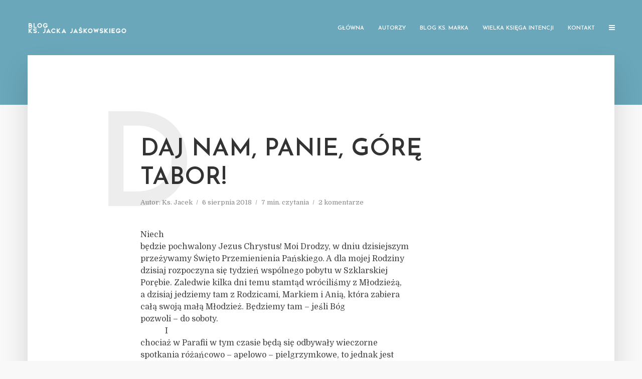

--- FILE ---
content_type: text/html; charset=UTF-8
request_url: https://gaudiumetspes-blog.pl/index.php/2018/08/06/daj-nam-panie-gore-tabor/
body_size: 20884
content:
<!DOCTYPE html>
<html lang="pl-PL" class="no-js no-svg">
	<head>
		<meta charset="UTF-8">
		<meta name="viewport" content="width=device-width, initial-scale=1">
		<link rel="profile" href="http://gmpg.org/xfn/11">
		<meta name='robots' content='index, follow, max-image-preview:large, max-snippet:-1, max-video-preview:-1' />
	<style>img:is([sizes="auto" i], [sizes^="auto," i]) { contain-intrinsic-size: 3000px 1500px }</style>
	
	<!-- This site is optimized with the Yoast SEO plugin v25.1 - https://yoast.com/wordpress/plugins/seo/ -->
	<title>Daj nam, Panie, górę Tabor! - Gaudium Et Spes</title>
	<link rel="canonical" href="https://gaudiumetspes-blog.pl/index.php/2018/08/06/daj-nam-panie-gore-tabor/" />
	<meta property="og:locale" content="pl_PL" />
	<meta property="og:type" content="article" />
	<meta property="og:title" content="Daj nam, Panie, górę Tabor! - Gaudium Et Spes" />
	<meta property="og:description" content="Niech będzie pochwalony Jezus Chrystus! Moi Drodzy, w&nbsp;dniu dzisiejszym przeżywamy Święto Przemienienia Pańskiego. A&nbsp;dla mojej&nbsp;Rodziny dzisiaj rozpoczyna się tydzień wspólnego pobytu w&nbsp;Szklarskiej Porębie. Zaledwie kilka dni temu stamtąd wróciliśmy z&nbsp;Młodzieżą, a dzisiaj jedziemy tam z&nbsp;Rodzicami, Markiem i&nbsp;Anią, która&nbsp;zabiera całą swoją małą Młodzież. Będziemy tam – jeśli Bóg pozwoli – do&nbsp;soboty. I chociaż w&nbsp;Parafii w&nbsp;tym czasie [&hellip;]" />
	<meta property="og:url" content="https://gaudiumetspes-blog.pl/index.php/2018/08/06/daj-nam-panie-gore-tabor/" />
	<meta property="og:site_name" content="Gaudium Et Spes" />
	<meta property="article:published_time" content="2018-08-06T01:27:00+00:00" />
	<meta property="article:modified_time" content="2019-07-31T10:57:40+00:00" />
	<meta name="author" content="Ks. Jacek" />
	<meta name="twitter:card" content="summary_large_image" />
	<meta name="twitter:label1" content="Napisane przez" />
	<meta name="twitter:data1" content="Ks. Jacek" />
	<meta name="twitter:label2" content="Szacowany czas czytania" />
	<meta name="twitter:data2" content="8 minut" />
	<script type="application/ld+json" class="yoast-schema-graph">{"@context":"https://schema.org","@graph":[{"@type":"WebPage","@id":"https://gaudiumetspes-blog.pl/index.php/2018/08/06/daj-nam-panie-gore-tabor/","url":"https://gaudiumetspes-blog.pl/index.php/2018/08/06/daj-nam-panie-gore-tabor/","name":"Daj nam, Panie, górę Tabor! - Gaudium Et Spes","isPartOf":{"@id":"https://gaudiumetspes-blog.pl/#website"},"datePublished":"2018-08-06T01:27:00+00:00","dateModified":"2019-07-31T10:57:40+00:00","author":{"@id":"https://gaudiumetspes-blog.pl/#/schema/person/1661982992b752dea8dff0d4ed845a65"},"breadcrumb":{"@id":"https://gaudiumetspes-blog.pl/index.php/2018/08/06/daj-nam-panie-gore-tabor/#breadcrumb"},"inLanguage":"pl-PL","potentialAction":[{"@type":"ReadAction","target":["https://gaudiumetspes-blog.pl/index.php/2018/08/06/daj-nam-panie-gore-tabor/"]}]},{"@type":"BreadcrumbList","@id":"https://gaudiumetspes-blog.pl/index.php/2018/08/06/daj-nam-panie-gore-tabor/#breadcrumb","itemListElement":[{"@type":"ListItem","position":1,"name":"Strona główna","item":"https://gaudiumetspes-blog.pl/"},{"@type":"ListItem","position":2,"name":"Daj nam, Panie, górę Tabor!"}]},{"@type":"WebSite","@id":"https://gaudiumetspes-blog.pl/#website","url":"https://gaudiumetspes-blog.pl/","name":"Gaudium Et Spes","description":"Blog Ks. Jacka Jaśkowskiego","potentialAction":[{"@type":"SearchAction","target":{"@type":"EntryPoint","urlTemplate":"https://gaudiumetspes-blog.pl/?s={search_term_string}"},"query-input":{"@type":"PropertyValueSpecification","valueRequired":true,"valueName":"search_term_string"}}],"inLanguage":"pl-PL"},{"@type":"Person","@id":"https://gaudiumetspes-blog.pl/#/schema/person/1661982992b752dea8dff0d4ed845a65","name":"Ks. Jacek","image":{"@type":"ImageObject","inLanguage":"pl-PL","@id":"https://gaudiumetspes-blog.pl/#/schema/person/image/","url":"https://gaudiumetspes-blog.pl/wp-content/uploads/2019/07/avatar-JJ-150x150.jpg","contentUrl":"https://gaudiumetspes-blog.pl/wp-content/uploads/2019/07/avatar-JJ-150x150.jpg","caption":"Ks. Jacek"},"description":"Witam serdecznie! Kłania się Ks. Jacek Jaśkowski. Nie jestem ani kimś ważnym, ani kimś znanym. Jestem księdzem, który po prostu chce rozmawiać. Codzienna kapłańska posługa pokazuje mi, że tematów do rozmów z księdzem jest coraz więcej i dzisiaj żaden ksiądz nie może od nich uciekać, ale - wprost przeciwnie - podejmować nowe wyzwania. To przekonanie skłoniło mnie do próby otwarcia tegoż bloga, chociaż okazji do rozmów na co dzień - w konfesjonale i poza nim - na szczęście nie brakuje. Myślę jednak, że ten blog będzie jeszcze jednym sposobem i przestrzenią nawiązania kontaktu z ludźmi dobrej woli, otwartymi na dialog.","url":"https://gaudiumetspes-blog.pl/index.php/author/ks-jacek/"}]}</script>
	<!-- / Yoast SEO plugin. -->


<link rel='dns-prefetch' href='//stats.wp.com' />
<link rel='dns-prefetch' href='//fonts.googleapis.com' />
<link rel="alternate" type="application/rss+xml" title="Gaudium Et Spes &raquo; Kanał z wpisami" href="https://gaudiumetspes-blog.pl/index.php/feed/" />
<link rel="alternate" type="application/rss+xml" title="Gaudium Et Spes &raquo; Kanał z komentarzami" href="https://gaudiumetspes-blog.pl/index.php/comments/feed/" />
<link rel="alternate" type="application/rss+xml" title="Gaudium Et Spes &raquo; Daj nam, Panie, górę Tabor! Kanał z komentarzami" href="https://gaudiumetspes-blog.pl/index.php/2018/08/06/daj-nam-panie-gore-tabor/feed/" />
<script type="text/javascript">
/* <![CDATA[ */
window._wpemojiSettings = {"baseUrl":"https:\/\/s.w.org\/images\/core\/emoji\/16.0.1\/72x72\/","ext":".png","svgUrl":"https:\/\/s.w.org\/images\/core\/emoji\/16.0.1\/svg\/","svgExt":".svg","source":{"concatemoji":"https:\/\/gaudiumetspes-blog.pl\/wp-includes\/js\/wp-emoji-release.min.js?ver=6.8.3"}};
/*! This file is auto-generated */
!function(s,n){var o,i,e;function c(e){try{var t={supportTests:e,timestamp:(new Date).valueOf()};sessionStorage.setItem(o,JSON.stringify(t))}catch(e){}}function p(e,t,n){e.clearRect(0,0,e.canvas.width,e.canvas.height),e.fillText(t,0,0);var t=new Uint32Array(e.getImageData(0,0,e.canvas.width,e.canvas.height).data),a=(e.clearRect(0,0,e.canvas.width,e.canvas.height),e.fillText(n,0,0),new Uint32Array(e.getImageData(0,0,e.canvas.width,e.canvas.height).data));return t.every(function(e,t){return e===a[t]})}function u(e,t){e.clearRect(0,0,e.canvas.width,e.canvas.height),e.fillText(t,0,0);for(var n=e.getImageData(16,16,1,1),a=0;a<n.data.length;a++)if(0!==n.data[a])return!1;return!0}function f(e,t,n,a){switch(t){case"flag":return n(e,"\ud83c\udff3\ufe0f\u200d\u26a7\ufe0f","\ud83c\udff3\ufe0f\u200b\u26a7\ufe0f")?!1:!n(e,"\ud83c\udde8\ud83c\uddf6","\ud83c\udde8\u200b\ud83c\uddf6")&&!n(e,"\ud83c\udff4\udb40\udc67\udb40\udc62\udb40\udc65\udb40\udc6e\udb40\udc67\udb40\udc7f","\ud83c\udff4\u200b\udb40\udc67\u200b\udb40\udc62\u200b\udb40\udc65\u200b\udb40\udc6e\u200b\udb40\udc67\u200b\udb40\udc7f");case"emoji":return!a(e,"\ud83e\udedf")}return!1}function g(e,t,n,a){var r="undefined"!=typeof WorkerGlobalScope&&self instanceof WorkerGlobalScope?new OffscreenCanvas(300,150):s.createElement("canvas"),o=r.getContext("2d",{willReadFrequently:!0}),i=(o.textBaseline="top",o.font="600 32px Arial",{});return e.forEach(function(e){i[e]=t(o,e,n,a)}),i}function t(e){var t=s.createElement("script");t.src=e,t.defer=!0,s.head.appendChild(t)}"undefined"!=typeof Promise&&(o="wpEmojiSettingsSupports",i=["flag","emoji"],n.supports={everything:!0,everythingExceptFlag:!0},e=new Promise(function(e){s.addEventListener("DOMContentLoaded",e,{once:!0})}),new Promise(function(t){var n=function(){try{var e=JSON.parse(sessionStorage.getItem(o));if("object"==typeof e&&"number"==typeof e.timestamp&&(new Date).valueOf()<e.timestamp+604800&&"object"==typeof e.supportTests)return e.supportTests}catch(e){}return null}();if(!n){if("undefined"!=typeof Worker&&"undefined"!=typeof OffscreenCanvas&&"undefined"!=typeof URL&&URL.createObjectURL&&"undefined"!=typeof Blob)try{var e="postMessage("+g.toString()+"("+[JSON.stringify(i),f.toString(),p.toString(),u.toString()].join(",")+"));",a=new Blob([e],{type:"text/javascript"}),r=new Worker(URL.createObjectURL(a),{name:"wpTestEmojiSupports"});return void(r.onmessage=function(e){c(n=e.data),r.terminate(),t(n)})}catch(e){}c(n=g(i,f,p,u))}t(n)}).then(function(e){for(var t in e)n.supports[t]=e[t],n.supports.everything=n.supports.everything&&n.supports[t],"flag"!==t&&(n.supports.everythingExceptFlag=n.supports.everythingExceptFlag&&n.supports[t]);n.supports.everythingExceptFlag=n.supports.everythingExceptFlag&&!n.supports.flag,n.DOMReady=!1,n.readyCallback=function(){n.DOMReady=!0}}).then(function(){return e}).then(function(){var e;n.supports.everything||(n.readyCallback(),(e=n.source||{}).concatemoji?t(e.concatemoji):e.wpemoji&&e.twemoji&&(t(e.twemoji),t(e.wpemoji)))}))}((window,document),window._wpemojiSettings);
/* ]]> */
</script>
<style id='wp-emoji-styles-inline-css' type='text/css'>

	img.wp-smiley, img.emoji {
		display: inline !important;
		border: none !important;
		box-shadow: none !important;
		height: 1em !important;
		width: 1em !important;
		margin: 0 0.07em !important;
		vertical-align: -0.1em !important;
		background: none !important;
		padding: 0 !important;
	}
</style>
<link rel='stylesheet' id='wp-block-library-css' href='https://gaudiumetspes-blog.pl/wp-includes/css/dist/block-library/style.min.css?ver=6.8.3' type='text/css' media='all' />
<style id='classic-theme-styles-inline-css' type='text/css'>
/*! This file is auto-generated */
.wp-block-button__link{color:#fff;background-color:#32373c;border-radius:9999px;box-shadow:none;text-decoration:none;padding:calc(.667em + 2px) calc(1.333em + 2px);font-size:1.125em}.wp-block-file__button{background:#32373c;color:#fff;text-decoration:none}
</style>
<link rel='stylesheet' id='mediaelement-css' href='https://gaudiumetspes-blog.pl/wp-includes/js/mediaelement/mediaelementplayer-legacy.min.css?ver=4.2.17' type='text/css' media='all' />
<link rel='stylesheet' id='wp-mediaelement-css' href='https://gaudiumetspes-blog.pl/wp-includes/js/mediaelement/wp-mediaelement.min.css?ver=6.8.3' type='text/css' media='all' />
<style id='jetpack-sharing-buttons-style-inline-css' type='text/css'>
.jetpack-sharing-buttons__services-list{display:flex;flex-direction:row;flex-wrap:wrap;gap:0;list-style-type:none;margin:5px;padding:0}.jetpack-sharing-buttons__services-list.has-small-icon-size{font-size:12px}.jetpack-sharing-buttons__services-list.has-normal-icon-size{font-size:16px}.jetpack-sharing-buttons__services-list.has-large-icon-size{font-size:24px}.jetpack-sharing-buttons__services-list.has-huge-icon-size{font-size:36px}@media print{.jetpack-sharing-buttons__services-list{display:none!important}}.editor-styles-wrapper .wp-block-jetpack-sharing-buttons{gap:0;padding-inline-start:0}ul.jetpack-sharing-buttons__services-list.has-background{padding:1.25em 2.375em}
</style>
<style id='global-styles-inline-css' type='text/css'>
:root{--wp--preset--aspect-ratio--square: 1;--wp--preset--aspect-ratio--4-3: 4/3;--wp--preset--aspect-ratio--3-4: 3/4;--wp--preset--aspect-ratio--3-2: 3/2;--wp--preset--aspect-ratio--2-3: 2/3;--wp--preset--aspect-ratio--16-9: 16/9;--wp--preset--aspect-ratio--9-16: 9/16;--wp--preset--color--black: #000000;--wp--preset--color--cyan-bluish-gray: #abb8c3;--wp--preset--color--white: #ffffff;--wp--preset--color--pale-pink: #f78da7;--wp--preset--color--vivid-red: #cf2e2e;--wp--preset--color--luminous-vivid-orange: #ff6900;--wp--preset--color--luminous-vivid-amber: #fcb900;--wp--preset--color--light-green-cyan: #7bdcb5;--wp--preset--color--vivid-green-cyan: #00d084;--wp--preset--color--pale-cyan-blue: #8ed1fc;--wp--preset--color--vivid-cyan-blue: #0693e3;--wp--preset--color--vivid-purple: #9b51e0;--wp--preset--gradient--vivid-cyan-blue-to-vivid-purple: linear-gradient(135deg,rgba(6,147,227,1) 0%,rgb(155,81,224) 100%);--wp--preset--gradient--light-green-cyan-to-vivid-green-cyan: linear-gradient(135deg,rgb(122,220,180) 0%,rgb(0,208,130) 100%);--wp--preset--gradient--luminous-vivid-amber-to-luminous-vivid-orange: linear-gradient(135deg,rgba(252,185,0,1) 0%,rgba(255,105,0,1) 100%);--wp--preset--gradient--luminous-vivid-orange-to-vivid-red: linear-gradient(135deg,rgba(255,105,0,1) 0%,rgb(207,46,46) 100%);--wp--preset--gradient--very-light-gray-to-cyan-bluish-gray: linear-gradient(135deg,rgb(238,238,238) 0%,rgb(169,184,195) 100%);--wp--preset--gradient--cool-to-warm-spectrum: linear-gradient(135deg,rgb(74,234,220) 0%,rgb(151,120,209) 20%,rgb(207,42,186) 40%,rgb(238,44,130) 60%,rgb(251,105,98) 80%,rgb(254,248,76) 100%);--wp--preset--gradient--blush-light-purple: linear-gradient(135deg,rgb(255,206,236) 0%,rgb(152,150,240) 100%);--wp--preset--gradient--blush-bordeaux: linear-gradient(135deg,rgb(254,205,165) 0%,rgb(254,45,45) 50%,rgb(107,0,62) 100%);--wp--preset--gradient--luminous-dusk: linear-gradient(135deg,rgb(255,203,112) 0%,rgb(199,81,192) 50%,rgb(65,88,208) 100%);--wp--preset--gradient--pale-ocean: linear-gradient(135deg,rgb(255,245,203) 0%,rgb(182,227,212) 50%,rgb(51,167,181) 100%);--wp--preset--gradient--electric-grass: linear-gradient(135deg,rgb(202,248,128) 0%,rgb(113,206,126) 100%);--wp--preset--gradient--midnight: linear-gradient(135deg,rgb(2,3,129) 0%,rgb(40,116,252) 100%);--wp--preset--font-size--small: 13px;--wp--preset--font-size--medium: 20px;--wp--preset--font-size--large: 36px;--wp--preset--font-size--x-large: 42px;--wp--preset--spacing--20: 0.44rem;--wp--preset--spacing--30: 0.67rem;--wp--preset--spacing--40: 1rem;--wp--preset--spacing--50: 1.5rem;--wp--preset--spacing--60: 2.25rem;--wp--preset--spacing--70: 3.38rem;--wp--preset--spacing--80: 5.06rem;--wp--preset--shadow--natural: 6px 6px 9px rgba(0, 0, 0, 0.2);--wp--preset--shadow--deep: 12px 12px 50px rgba(0, 0, 0, 0.4);--wp--preset--shadow--sharp: 6px 6px 0px rgba(0, 0, 0, 0.2);--wp--preset--shadow--outlined: 6px 6px 0px -3px rgba(255, 255, 255, 1), 6px 6px rgba(0, 0, 0, 1);--wp--preset--shadow--crisp: 6px 6px 0px rgba(0, 0, 0, 1);}:where(.is-layout-flex){gap: 0.5em;}:where(.is-layout-grid){gap: 0.5em;}body .is-layout-flex{display: flex;}.is-layout-flex{flex-wrap: wrap;align-items: center;}.is-layout-flex > :is(*, div){margin: 0;}body .is-layout-grid{display: grid;}.is-layout-grid > :is(*, div){margin: 0;}:where(.wp-block-columns.is-layout-flex){gap: 2em;}:where(.wp-block-columns.is-layout-grid){gap: 2em;}:where(.wp-block-post-template.is-layout-flex){gap: 1.25em;}:where(.wp-block-post-template.is-layout-grid){gap: 1.25em;}.has-black-color{color: var(--wp--preset--color--black) !important;}.has-cyan-bluish-gray-color{color: var(--wp--preset--color--cyan-bluish-gray) !important;}.has-white-color{color: var(--wp--preset--color--white) !important;}.has-pale-pink-color{color: var(--wp--preset--color--pale-pink) !important;}.has-vivid-red-color{color: var(--wp--preset--color--vivid-red) !important;}.has-luminous-vivid-orange-color{color: var(--wp--preset--color--luminous-vivid-orange) !important;}.has-luminous-vivid-amber-color{color: var(--wp--preset--color--luminous-vivid-amber) !important;}.has-light-green-cyan-color{color: var(--wp--preset--color--light-green-cyan) !important;}.has-vivid-green-cyan-color{color: var(--wp--preset--color--vivid-green-cyan) !important;}.has-pale-cyan-blue-color{color: var(--wp--preset--color--pale-cyan-blue) !important;}.has-vivid-cyan-blue-color{color: var(--wp--preset--color--vivid-cyan-blue) !important;}.has-vivid-purple-color{color: var(--wp--preset--color--vivid-purple) !important;}.has-black-background-color{background-color: var(--wp--preset--color--black) !important;}.has-cyan-bluish-gray-background-color{background-color: var(--wp--preset--color--cyan-bluish-gray) !important;}.has-white-background-color{background-color: var(--wp--preset--color--white) !important;}.has-pale-pink-background-color{background-color: var(--wp--preset--color--pale-pink) !important;}.has-vivid-red-background-color{background-color: var(--wp--preset--color--vivid-red) !important;}.has-luminous-vivid-orange-background-color{background-color: var(--wp--preset--color--luminous-vivid-orange) !important;}.has-luminous-vivid-amber-background-color{background-color: var(--wp--preset--color--luminous-vivid-amber) !important;}.has-light-green-cyan-background-color{background-color: var(--wp--preset--color--light-green-cyan) !important;}.has-vivid-green-cyan-background-color{background-color: var(--wp--preset--color--vivid-green-cyan) !important;}.has-pale-cyan-blue-background-color{background-color: var(--wp--preset--color--pale-cyan-blue) !important;}.has-vivid-cyan-blue-background-color{background-color: var(--wp--preset--color--vivid-cyan-blue) !important;}.has-vivid-purple-background-color{background-color: var(--wp--preset--color--vivid-purple) !important;}.has-black-border-color{border-color: var(--wp--preset--color--black) !important;}.has-cyan-bluish-gray-border-color{border-color: var(--wp--preset--color--cyan-bluish-gray) !important;}.has-white-border-color{border-color: var(--wp--preset--color--white) !important;}.has-pale-pink-border-color{border-color: var(--wp--preset--color--pale-pink) !important;}.has-vivid-red-border-color{border-color: var(--wp--preset--color--vivid-red) !important;}.has-luminous-vivid-orange-border-color{border-color: var(--wp--preset--color--luminous-vivid-orange) !important;}.has-luminous-vivid-amber-border-color{border-color: var(--wp--preset--color--luminous-vivid-amber) !important;}.has-light-green-cyan-border-color{border-color: var(--wp--preset--color--light-green-cyan) !important;}.has-vivid-green-cyan-border-color{border-color: var(--wp--preset--color--vivid-green-cyan) !important;}.has-pale-cyan-blue-border-color{border-color: var(--wp--preset--color--pale-cyan-blue) !important;}.has-vivid-cyan-blue-border-color{border-color: var(--wp--preset--color--vivid-cyan-blue) !important;}.has-vivid-purple-border-color{border-color: var(--wp--preset--color--vivid-purple) !important;}.has-vivid-cyan-blue-to-vivid-purple-gradient-background{background: var(--wp--preset--gradient--vivid-cyan-blue-to-vivid-purple) !important;}.has-light-green-cyan-to-vivid-green-cyan-gradient-background{background: var(--wp--preset--gradient--light-green-cyan-to-vivid-green-cyan) !important;}.has-luminous-vivid-amber-to-luminous-vivid-orange-gradient-background{background: var(--wp--preset--gradient--luminous-vivid-amber-to-luminous-vivid-orange) !important;}.has-luminous-vivid-orange-to-vivid-red-gradient-background{background: var(--wp--preset--gradient--luminous-vivid-orange-to-vivid-red) !important;}.has-very-light-gray-to-cyan-bluish-gray-gradient-background{background: var(--wp--preset--gradient--very-light-gray-to-cyan-bluish-gray) !important;}.has-cool-to-warm-spectrum-gradient-background{background: var(--wp--preset--gradient--cool-to-warm-spectrum) !important;}.has-blush-light-purple-gradient-background{background: var(--wp--preset--gradient--blush-light-purple) !important;}.has-blush-bordeaux-gradient-background{background: var(--wp--preset--gradient--blush-bordeaux) !important;}.has-luminous-dusk-gradient-background{background: var(--wp--preset--gradient--luminous-dusk) !important;}.has-pale-ocean-gradient-background{background: var(--wp--preset--gradient--pale-ocean) !important;}.has-electric-grass-gradient-background{background: var(--wp--preset--gradient--electric-grass) !important;}.has-midnight-gradient-background{background: var(--wp--preset--gradient--midnight) !important;}.has-small-font-size{font-size: var(--wp--preset--font-size--small) !important;}.has-medium-font-size{font-size: var(--wp--preset--font-size--medium) !important;}.has-large-font-size{font-size: var(--wp--preset--font-size--large) !important;}.has-x-large-font-size{font-size: var(--wp--preset--font-size--x-large) !important;}
:where(.wp-block-post-template.is-layout-flex){gap: 1.25em;}:where(.wp-block-post-template.is-layout-grid){gap: 1.25em;}
:where(.wp-block-columns.is-layout-flex){gap: 2em;}:where(.wp-block-columns.is-layout-grid){gap: 2em;}
:root :where(.wp-block-pullquote){font-size: 1.5em;line-height: 1.6;}
</style>
<link rel='stylesheet' id='collapsed-archives-style-css' href='https://gaudiumetspes-blog.pl/wp-content/plugins/collapsed-archives/style.css?ver=6.8.3' type='text/css' media='all' />
<link rel='stylesheet' id='contact-form-7-css' href='https://gaudiumetspes-blog.pl/wp-content/plugins/contact-form-7/includes/css/styles.css?ver=6.0.6' type='text/css' media='all' />
<link rel='stylesheet' id='ppress-frontend-css' href='https://gaudiumetspes-blog.pl/wp-content/plugins/wp-user-avatar/assets/css/frontend.min.css?ver=4.15.25' type='text/css' media='all' />
<link rel='stylesheet' id='ppress-flatpickr-css' href='https://gaudiumetspes-blog.pl/wp-content/plugins/wp-user-avatar/assets/flatpickr/flatpickr.min.css?ver=4.15.25' type='text/css' media='all' />
<link rel='stylesheet' id='ppress-select2-css' href='https://gaudiumetspes-blog.pl/wp-content/plugins/wp-user-avatar/assets/select2/select2.min.css?ver=6.8.3' type='text/css' media='all' />
<link rel='stylesheet' id='typology-fonts-css' href='https://fonts.googleapis.com/css?family=Domine%3A400%7CJosefin+Sans%3A400%2C600&#038;subset=latin%2Clatin-ext&#038;ver=1.5.2' type='text/css' media='all' />
<link rel='stylesheet' id='typology-main-css' href='https://gaudiumetspes-blog.pl/wp-content/themes/typology/assets/css/min.css?ver=1.5.2' type='text/css' media='all' />
<style id='typology-main-inline-css' type='text/css'>
body,blockquote:before, q:before{font-family: 'Domine';font-weight: 400;}body,.typology-action-button .sub-menu{color:#444444;}body{background:#f8f8f8;font-size: 1.6em;}.typology-fake-bg{background:#f8f8f8;}.typology-sidebar,.typology-section{background:#ffffff;}h1, h2, h3, h4, h5, h6,.h1, .h2, .h3, .h4, .h5, .h6,.submit,.mks_read_more a,input[type="submit"],input[type="button"],a.mks_button,.cover-letter,.post-letter,.woocommerce nav.woocommerce-pagination ul li span,.woocommerce nav.woocommerce-pagination ul li a,.woocommerce div.product .woocommerce-tabs ul.tabs li,.typology-pagination a,.typology-pagination span,.comment-author .fn,.post-date-month,.typology-button-social,.meks-instagram-follow-link a,.mks_autor_link_wrap a,.entry-pre-title,.typology-button,button{font-family: 'Josefin Sans';font-weight: 600;}h1, h2, h3, h4, h5, h6,.h1, .h2, .h3, .h4, .h5, .h6{}.typology-header .typology-nav{font-family: 'Josefin Sans';font-weight: 600;}.typology-cover .entry-title,.typology-cover h1 { font-size: 6.4rem;}h1, .h1 {font-size: 4.8rem;}h2, .h2 {font-size: 3.5rem;}h3, .h3 {font-size: 2.8rem;}h4, .h4 {font-size: 2.3rem;}h5, .h5,.typology-layout-c.post-image-on .entry-title,blockquote, q {font-size: 1.8rem;}h6, .h6 {font-size: 1.5rem;}.widget{font-size: 1.4rem;}.typology-header .typology-nav a{font-size: 1.1rem;}.typology-layout-b .post-date-hidden,.meta-item{font-size: 1.3rem;}.post-letter {font-size: 26.0rem;}.typology-layout-c .post-letter{height: 26.0rem;}.cover-letter {font-size: 60.0rem;}h1, h2, h3, h4, h5, h6,.h1, .h2, .h3, .h4, .h5, .h6,h1 a,h2 a,h3 a,h4 a,h5 a,h6 a,.post-date-month{color:#333333;}.typology-single-sticky a{color:#444444;}.entry-title a:hover,.typology-single-sticky a:hover{color:#3e97ad;}.bypostauthor .comment-author:before,#cancel-comment-reply-link:after{background:#3e97ad;}a,.widget .textwidget a,.typology-layout-b .post-date-hidden{color: #3e97ad;}.single .typology-section:first-child .section-content, .section-content-page, .section-content.section-content-a{max-width: 720px;}.typology-header{height:110px;}.typology-header-sticky-on .typology-header{background:#3e97ad;}.cover-letter{padding-top: 110px;}.site-title a,.typology-site-description{color: #ffffff;}.typology-header .typology-nav,.typology-header .typology-nav > li > a{color: #ffffff;}.typology-header .typology-nav .sub-menu a{ color:#444444;}.typology-header .typology-nav .sub-menu a:hover{color: #3e97ad;}.typology-action-button .sub-menu ul a:before{background: #3e97ad;}.sub-menu .current-menu-item a{color:#3e97ad;}.dot,.typology-header .typology-nav .sub-menu{background:#ffffff;}.typology-header .typology-main-navigation .sub-menu .current-menu-ancestor > a,.typology-header .typology-main-navigation .sub-menu .current-menu-item > a{color: #3e97ad;}.typology-header-wide .slot-l{left: 35px;}.typology-header-wide .slot-r{right: 20px;}.meta-item,.meta-item span,.meta-item a,.comment-metadata a{color: #888888;}.comment-meta .url,.meta-item a:hover{color:#333333;}.typology-post:after,.section-title:after,.typology-pagination:before{background:rgba(51,51,51,0.2);}.typology-layout-b .post-date-day,.typology-outline-nav li a:hover,.style-timeline .post-date-day{color:#3e97ad;}.typology-layout-b .post-date:after,blockquote:before,q:before{background:#3e97ad;}.typology-sticky-c,.typology-sticky-to-top span,.sticky-author-date{color: #888888;}.typology-outline-nav li a{color: #444444;}.typology-post.typology-layout-b:before, .section-content-b .typology-ad-between-posts:before{background:rgba(68,68,68,0.1);}.submit,.mks_read_more a,input[type="submit"],input[type="button"],a.mks_button,.typology-button,.submit,.typology-button-social,.widget .mks_autor_link_wrap a,.widget .meks-instagram-follow-link a,.widget .mks_read_more a,button{color:#ffffff;background: #3e97ad;border:1px solid #3e97ad;}.button-invert{color:#3e97ad;background:transparent;}.widget .mks_autor_link_wrap a:hover,.widget .meks-instagram-follow-link a:hover,.widget .mks_read_more a:hover{color:#ffffff;}.typology-cover{min-height: 240px;}.typology-cover-empty{height:209px;min-height:209px;}.typology-fake-bg .typology-section:first-child {top: -99px;}.typology-flat .typology-cover-empty{height:110px;}.typology-flat .typology-cover{min-height:110px;}.typology-cover-empty,.typology-cover,.typology-header-sticky{background: #6aa7ba;;}.typology-cover-overlay:after{background: rgba(106,167,186,0.1);}.typology-sidebar-header{background:#3e97ad;}.typology-cover,.typology-cover .entry-title,.typology-cover .entry-title a,.typology-cover .meta-item,.typology-cover .meta-item span,.typology-cover .meta-item a,.typology-cover h1,.typology-cover h2,.typology-cover h3{color: #ffffff;}.typology-cover .typology-button{color: #6aa7ba;background:#ffffff;border:1px solid #ffffff;}.typology-cover .button-invert{color: #ffffff;background: transparent;}.typology-cover-slider .owl-dots .owl-dot span{background:#ffffff;}.typology-outline-nav li:before,.widget ul li:before{background:#3e97ad;}.widget a{color:#444444;}.widget a:hover,.widget_calendar table tbody td a,.entry-tags a:hover{color:#3e97ad;}.widget_calendar table tbody td a:hover,.widget table td,.entry-tags a{color:#444444;}.widget table,.widget table td,.widget_calendar table thead th,table,td, th{border-color: rgba(68,68,68,0.3);}.widget ul li,.widget .recentcomments{color:#444444;}.widget .post-date{color:#888888;}#today{background:rgba(68,68,68,0.1);}.typology-pagination .current, .typology-pagination .infinite-scroll a, .typology-pagination .load-more a, .typology-pagination .nav-links .next, .typology-pagination .nav-links .prev, .typology-pagination .next a, .typology-pagination .prev a{color: #ffffff;background:#333333;}.typology-pagination a, .typology-pagination span{color: #333333;border:1px solid #333333;}.typology-footer{background:#f8f8f8;color:#aaaaaa;}.typology-footer h1,.typology-footer h2,.typology-footer h3,.typology-footer h4,.typology-footer h5,.typology-footer h6,.typology-footer .post-date-month{color:#aaaaaa;}.typology-count{background: #3e97ad;}.typology-footer a, .typology-footer .widget .textwidget a{color: #888888;}input[type="text"], input[type="email"], input[type="url"], input[type="tel"], input[type="number"], input[type="date"], input[type="password"], textarea, select{border-color:rgba(68,68,68,0.2);}blockquote:after, blockquote:before, q:after, q:before{-webkit-box-shadow: 0 0 0 10px #ffffff;box-shadow: 0 0 0 10px #ffffff;}pre,.entry-content #mc_embed_signup{background: rgba(68,68,68,0.1);}body.wp-editor,{background:#ffffff;}.site-title{text-transform: uppercase;}.typology-site-description{text-transform: none;}.typology-nav{text-transform: uppercase;}h1, h2, h3, h4, h5, h6{text-transform: uppercase;}.section-title{text-transform: uppercase;}.widget-title{text-transform: uppercase;}.meta-item{text-transform: none;}.typology-button{text-transform: uppercase;}.submit,.mks_read_more a,input[type="submit"],input[type="button"],a.mks_button,.typology-button,.widget .mks_autor_link_wrap a,.widget .meks-instagram-follow-link a,.widget .mks_read_more a,button,.typology-button-social{text-transform: uppercase;}
</style>
<style id='akismet-widget-style-inline-css' type='text/css'>

			.a-stats {
				--akismet-color-mid-green: #357b49;
				--akismet-color-white: #fff;
				--akismet-color-light-grey: #f6f7f7;

				max-width: 350px;
				width: auto;
			}

			.a-stats * {
				all: unset;
				box-sizing: border-box;
			}

			.a-stats strong {
				font-weight: 600;
			}

			.a-stats a.a-stats__link,
			.a-stats a.a-stats__link:visited,
			.a-stats a.a-stats__link:active {
				background: var(--akismet-color-mid-green);
				border: none;
				box-shadow: none;
				border-radius: 8px;
				color: var(--akismet-color-white);
				cursor: pointer;
				display: block;
				font-family: -apple-system, BlinkMacSystemFont, 'Segoe UI', 'Roboto', 'Oxygen-Sans', 'Ubuntu', 'Cantarell', 'Helvetica Neue', sans-serif;
				font-weight: 500;
				padding: 12px;
				text-align: center;
				text-decoration: none;
				transition: all 0.2s ease;
			}

			/* Extra specificity to deal with TwentyTwentyOne focus style */
			.widget .a-stats a.a-stats__link:focus {
				background: var(--akismet-color-mid-green);
				color: var(--akismet-color-white);
				text-decoration: none;
			}

			.a-stats a.a-stats__link:hover {
				filter: brightness(110%);
				box-shadow: 0 4px 12px rgba(0, 0, 0, 0.06), 0 0 2px rgba(0, 0, 0, 0.16);
			}

			.a-stats .count {
				color: var(--akismet-color-white);
				display: block;
				font-size: 1.5em;
				line-height: 1.4;
				padding: 0 13px;
				white-space: nowrap;
			}
		
</style>
<link rel='stylesheet' id='meks-author-widget-css' href='https://gaudiumetspes-blog.pl/wp-content/plugins/meks-smart-author-widget/css/style.css?ver=1.1.5' type='text/css' media='all' />
<script type="text/javascript" src="https://gaudiumetspes-blog.pl/wp-includes/js/jquery/jquery.min.js?ver=3.7.1" id="jquery-core-js"></script>
<script type="text/javascript" src="https://gaudiumetspes-blog.pl/wp-includes/js/jquery/jquery-migrate.min.js?ver=3.4.1" id="jquery-migrate-js"></script>
<script type="text/javascript" src="https://gaudiumetspes-blog.pl/wp-content/plugins/wp-user-avatar/assets/flatpickr/flatpickr.min.js?ver=4.15.25" id="ppress-flatpickr-js"></script>
<script type="text/javascript" src="https://gaudiumetspes-blog.pl/wp-content/plugins/wp-user-avatar/assets/select2/select2.min.js?ver=4.15.25" id="ppress-select2-js"></script>
<link rel="https://api.w.org/" href="https://gaudiumetspes-blog.pl/index.php/wp-json/" /><link rel="alternate" title="JSON" type="application/json" href="https://gaudiumetspes-blog.pl/index.php/wp-json/wp/v2/posts/7211" /><link rel="EditURI" type="application/rsd+xml" title="RSD" href="https://gaudiumetspes-blog.pl/xmlrpc.php?rsd" />
<meta name="generator" content="WordPress 6.8.3" />
<link rel='shortlink' href='https://gaudiumetspes-blog.pl/?p=7211' />
<link rel="alternate" title="oEmbed (JSON)" type="application/json+oembed" href="https://gaudiumetspes-blog.pl/index.php/wp-json/oembed/1.0/embed?url=https%3A%2F%2Fgaudiumetspes-blog.pl%2Findex.php%2F2018%2F08%2F06%2Fdaj-nam-panie-gore-tabor%2F" />
<link rel="alternate" title="oEmbed (XML)" type="text/xml+oembed" href="https://gaudiumetspes-blog.pl/index.php/wp-json/oembed/1.0/embed?url=https%3A%2F%2Fgaudiumetspes-blog.pl%2Findex.php%2F2018%2F08%2F06%2Fdaj-nam-panie-gore-tabor%2F&#038;format=xml" />
	<style>img#wpstats{display:none}</style>
		<style type="text/css">p { padding: 2px; margin: 4px; }</style>		<style type="text/css" id="wp-custom-css">
			#typology-single-sticky{
	display: none;
}		</style>
			</head>

	<body class="wp-singular post-template-default single single-post postid-7211 single-format-standard wp-theme-typology">

		<header id="typology-header" class="typology-header">
			<div class="container">
					<div class="slot-l">
	<div class="typology-site-branding">
	
	<span class="site-title h4"><a href="https://gaudiumetspes-blog.pl/" rel="home"><img class="typology-logo" src="https://gaudiumetspes-blog.pl/wp-content/uploads/2019/08/bjj_logo.png" alt="Gaudium Et Spes"></a></span>	
</div>
	
</div>

<div class="slot-r">
				<ul id="menu-typoogy-ain" class="typology-nav typology-main-navigation"><li id="menu-item-14511" class="menu-item menu-item-type-custom menu-item-object-custom menu-item-home menu-item-14511"><a href="https://gaudiumetspes-blog.pl">Główna</a></li>
<li id="menu-item-15478" class="menu-item menu-item-type-post_type menu-item-object-page menu-item-15478"><a href="https://gaudiumetspes-blog.pl/index.php/o-mnie/">Autorzy</a></li>
<li id="menu-item-15461" class="menu-item menu-item-type-custom menu-item-object-custom menu-item-15461"><a target="_blank" href="http://verbum-christi.com">Blog Ks.&nbsp;Marka</a></li>
<li id="menu-item-7081" class="menu-item menu-item-type-post_type menu-item-object-page menu-item-7081"><a href="https://gaudiumetspes-blog.pl/index.php/ksiega-intencji/">Wielka Księga Intencji</a></li>
<li id="menu-item-7084" class="menu-item menu-item-type-post_type menu-item-object-page menu-item-7084"><a href="https://gaudiumetspes-blog.pl/index.php/kontak/">Kontakt</a></li>
</ul>			
	<ul class="typology-nav typology-actions-list">
    <li class="typology-action-button typology-action-sidebar ">
		<span>
			<i class="fa fa-bars"></i>
		</span>
</li>
</ul></div>			</div>
		</header>
	
			
        				<div id="typology-cover" class="typology-cover typology-cover-empty">
            		</div>
		<div class="typology-fake-bg">
			<div class="typology-section">
				    
				<div class="section-content">
    <article id="post-7211" class="typology-post typology-single-post post-7211 post type-post status-publish format-standard hentry category-bez-kategorii">
	
	            
            <header class="entry-header">

                <h1 class="entry-title entry-title-cover-empty">Daj nam, Panie, górę Tabor!</h1>
                                    <div class="entry-meta"><div class="meta-item meta-author">Autor: <span class="vcard author"><span class="fn"><a href="https://gaudiumetspes-blog.pl/index.php/author/ks-jacek/">Ks. Jacek</a></span></span></div><div class="meta-item meta-date"><span class="updated">6 sierpnia 2018</span></div><div class="meta-item meta-rtime">7 min. czytania</div><div class="meta-item meta-comments"><a href="https://gaudiumetspes-blog.pl/index.php/2018/08/06/daj-nam-panie-gore-tabor/#comments">2 komentarze</a></div></div>
                
                                    <div class="post-letter">D</div>
                
            </header>

                
        <div class="entry-content clearfix">
                        
            
            <p></p>
<div align="justify" style="font-weight: normal; line-height: 150%; margin-bottom: 0cm;">
Niech<br />
będzie pochwalony Jezus Chrystus! Moi Drodzy, w&nbsp;dniu dzisiejszym<br />
przeżywamy Święto Przemienienia Pańskiego. A&nbsp;dla mojej&nbsp;Rodziny<br />
dzisiaj rozpoczyna się tydzień wspólnego pobytu w&nbsp;Szklarskiej<br />
Porębie. Zaledwie kilka dni temu stamtąd wróciliśmy z&nbsp;Młodzieżą,<br />
a dzisiaj jedziemy tam z&nbsp;Rodzicami, Markiem i&nbsp;Anią, która&nbsp;zabiera<br />
całą swoją małą Młodzież. Będziemy tam – jeśli Bóg<br />
pozwoli – do&nbsp;soboty.
</div>
<div align="justify" style="background: transparent; font-weight: normal; line-height: 150%; margin-bottom: 0cm; page-break-before: auto; text-indent: 1.3cm;">
I<br />
chociaż w&nbsp;Parafii w&nbsp;tym czasie będą się odbywały wieczorne<br />
spotkania różańcowo – apelowo – pielgrzymkowe, to&nbsp;jednak jest<br />
to jedyny czas w&nbsp;ciągu całego miesięcznego pobytu Marka w&nbsp;Polsce,<br />
kiedy możemy na&nbsp;tej&nbsp;wyjazd się udać. Dlatego prowadzenie spotkań<br />
różańcowych przejął Ksiądz Adam Potapczuk, poprzedni Wikariusz<br />
w tej&nbsp;Parafii, który&nbsp;na&nbsp;ten tydzień przejął znowu nad&nbsp;nią<br />
opiekę, jako że&nbsp;Ksiądz Proboszcz także dziś rano wyruszył na<br />
Pielgrzymkę.
</div>
<div align="justify" style="background: transparent; font-weight: normal; line-height: 150%; margin-bottom: 0cm; text-indent: 1.3cm;">
Ja<br />
osobiście, będę modlitwą towarzyszył zarówno Pielgrzymom,<br />
idącym na&nbsp;trasie, jak i&nbsp;tym duchowym, gromadzącym się w&nbsp;kościele.<br />
I będę w&nbsp;stałym kontakcie z&nbsp;Księdzem Adamem, dopytując, co i&nbsp;jak<br />
w Parafii i&nbsp;na&nbsp;tych spotkaniach.
</div>
<div align="justify" style="background: transparent; font-weight: normal; line-height: 150%; margin-bottom: 0cm; text-indent: 1.3cm;">
Tymczasem,<br />
życzę Wszystkim głębokiego przeżycia dzisiejszego, tak&nbsp;pięknego<br />
Święta.</div>
<div align="justify" style="background: transparent; line-height: 150%; margin-bottom: 0cm; text-indent: 1.3cm;">
<b>Niech<br />
Was błogosławi Bóg Wszechmogący: Ojciec + i&nbsp;Syn, i&nbsp;Duch Święty.<br />
Amen</b></div>
<div align="center" style="font-weight: normal; line-height: 150%; margin-bottom: 0cm;">
Gaudium<br />
et spes!  Ks.&nbsp;Jacek</div>
<div align="justify" style="line-height: 150%; margin-bottom: 0cm;">
</p>
</div>
<div align="justify" style="line-height: 150%; margin-bottom: 0cm;">
<b>Święto<br />
Przemienienia Pańskiego, B,</b></div>
<div align="justify" style="line-height: 150%; margin-bottom: 0cm;">
<b>do<br />
czytań z&nbsp;t. VI Lekcjonarza:</b>
</div>
<div align="justify" style="font-style: normal; font-variant: normal; letter-spacing: normal; line-height: 150%; margin-bottom: 0cm;">
                                      <b>Dn<br />
7,9–10. 13-14;  albo:  2 P 1,16–19;  Mk 9,2–10 </b>
</div>
<div align="justify" style="line-height: 150%; margin-bottom: 0cm;">
</p>
</div>
<div align="justify" style="font-style: normal; font-variant: normal; letter-spacing: normal; line-height: 150%; margin-bottom: 0cm;">
<b>CZYTANIE<br />
Z KSIĘGI PROROKA DANIELA:</b></div>
<div align="justify" style="background: transparent; font-style: normal; font-variant: normal; letter-spacing: normal; line-height: 150%; margin-bottom: 0cm; page-break-before: auto; text-indent: 1.3cm;">
<b>Patrzyłem,<br />
aż postawiono trony, a&nbsp;Przedwieczny zajął miejsce. Szata Jego była<br />
biała jak śnieg, a&nbsp;włosy Jego głowy jakby z&nbsp;czystej wełny. Tron<br />
Jego był z&nbsp;ognistych płomieni, jego koła &#8211; płonący ogień.<br />
Strumień ognia się rozlewał i&nbsp;wypływał sprzed Niego. Tysiąc<br />
tysięcy służyło Mu, a&nbsp;dziesięć tysięcy po&nbsp;dziesięć tysięcy<br />
stało przed&nbsp;Nim. Sąd zasiadł i&nbsp;otwarto księgi.</b></div>
<div align="justify" style="background: transparent; font-style: normal; font-variant: normal; letter-spacing: normal; line-height: 150%; margin-bottom: 0cm; text-indent: 1.3cm;">
<b>Patrzyłem<br />
w nocnych widzeniach, a&nbsp;oto na&nbsp;obłokach nieba przybywa jakby Syn<br />
Człowieczy. Podchodzi do&nbsp;Przedwiecznego i&nbsp;wprowadzają Go przed<br />
Niego. Powierzono Mu panowanie, chwałę i&nbsp;władzę królewską, a<br />
służyły Mu wszystkie narody, ludy i&nbsp;języki. Panowanie Jego jest<br />
wiecznym panowaniem, które nie&nbsp;przeminie, a&nbsp;Jego królestwo nie<br />
ulegnie zagładzie.</b></div>
<div align="justify" style="font-style: normal; font-variant: normal; font-weight: normal; letter-spacing: normal; line-height: 150%; margin-bottom: 0cm; widows: 1;">
</p>
</div>
<div align="center" style="font-style: normal; font-variant: normal; letter-spacing: normal; line-height: 150%; margin-bottom: 0cm; widows: 1;">
<b>ALBO:</b></div>
<div align="justify" style="font-style: normal; font-variant: normal; font-weight: normal; letter-spacing: normal; line-height: 150%; margin-bottom: 0cm; widows: 1;">
</p>
</div>
<div align="justify" style="font-style: normal; font-variant: normal; letter-spacing: normal; line-height: 150%; margin-bottom: 0cm; widows: 1;">
<b>CZYTANIE<br />
Z DRUGIEGO LISTU ŚWIĘTEGO PIOTRA APOSTOŁA:</b></div>
<div align="justify" style="background: transparent; font-style: normal; font-variant: normal; letter-spacing: normal; line-height: 150%; margin-bottom: 0cm; page-break-before: auto; text-indent: 1.3cm; widows: 1;">
<b>Najmilsi:<br />
Nie za&nbsp;wymyślonymi mitami postępowaliśmy wtedy, gdy&nbsp;daliśmy wam<br />
poznać moc i&nbsp;przyjście Pana naszego Jezusa Chrystusa, ale<br />
nauczaliśmy jako naoczni świadkowie Jego wielkości.</b></div>
<div align="justify" style="background: transparent; font-style: normal; font-variant: normal; letter-spacing: normal; line-height: 150%; margin-bottom: 0cm; text-indent: 1.3cm; widows: 1;">
<b>Otrzymał<br />
bowiem od&nbsp;Boga Ojca cześć i&nbsp;chwałę, gdy&nbsp;taki oto głos Go doszedł<br />
od wspaniałego Majestatu: „To jest mój&nbsp;Syn umiłowany, w&nbsp;którym<br />
mam upodobanie”. I&nbsp;słyszeliśmy, jak ten głos doszedł z&nbsp;nieba,<br />
kiedy z&nbsp;Nim razem byliśmy na&nbsp;górze świętej.</b></div>
<div align="justify" style="background: transparent; font-style: normal; font-variant: normal; letter-spacing: normal; line-height: 150%; margin-bottom: 0cm; text-indent: 1.3cm; widows: 1;">
<b>Mamy<br />
jednak mocniejszą, prorocką mowę, a&nbsp;dobrze zrobicie, jeżeli<br />
będziecie przy niej trwali jak przy lampie, która&nbsp;świeci w&nbsp;ciemnym<br />
miejscu, aż dzień zaświta, a&nbsp;gwiazda poranna wzejdzie w&nbsp;waszych<br />
sercach.</b></div>
<div align="justify" style="font-style: normal; font-variant: normal; font-weight: normal; letter-spacing: normal; line-height: 150%; margin-bottom: 0cm; widows: 1;">
</p>
</div>
<div align="justify" style="line-height: 150%; margin-bottom: 0cm;">
<b>SŁOWA<br />
EWANGELII WEDŁUG ŚWIĘTEGO MARKA:</b></div>
<div align="justify" style="background: transparent; line-height: 150%; margin-bottom: 0cm; page-break-before: auto; text-indent: 1.3cm;">
<b>Jezus<br />
wziął z&nbsp;sobą Piotra, Jakuba i&nbsp;Jana i&nbsp;zaprowadził ich samych<br />
osobno na&nbsp;górę wysoką. Tam przemienił się wobec nich. Jego<br />
odzienie stało się lśniąco białe tak, jak żaden wytwórca sukna<br />
na ziemi wybielić nie&nbsp;zdoła.</b></div>
<div align="justify" style="background: transparent; line-height: 150%; margin-bottom: 0cm; text-indent: 1.3cm;">
<b>I<br />
ukazał się im Eliasz z&nbsp;Mojżeszem, którzy&nbsp;rozmawiali z&nbsp;Jezusem. </b>
</div>
<div align="justify" style="background: transparent; line-height: 150%; margin-bottom: 0cm; text-indent: 1.3cm;">
<b>Wtedy<br />
Piotr rzekł do&nbsp;Jezusa: „Rabbi, dobrze, że&nbsp;tu jesteśmy; postawimy<br />
trzy namioty: jeden dla Ciebie, jeden dla Mojżesza i&nbsp;jeden dla<br />
Eliasza”. Nie&nbsp;widział bowiem, co należy mówić, tak&nbsp;byli<br />
przestraszeni.</b></div>
<div align="justify" style="background: transparent; line-height: 150%; margin-bottom: 0cm; text-indent: 1.3cm;">
<b>I<br />
zjawił się obłok, osłaniający ich, a&nbsp;z&nbsp;obłoku odezwał się<br />
głos: „To jest mój&nbsp;Syn umiłowany, Jego słuchajcie”. </b>
</div>
<div align="justify" style="background: transparent; line-height: 150%; margin-bottom: 0cm; text-indent: 1.3cm;">
<b>I<br />
zaraz potem, gdy&nbsp;się rozejrzeli, nikogo już nie&nbsp;widzieli przy<br />
sobie, tylko&nbsp;samego Jezusa. </b>
</div>
<div align="justify" style="background: transparent; font-style: normal; font-variant: normal; letter-spacing: normal; line-height: 150%; margin-bottom: 0cm; text-indent: 1.3cm;">
<b>A<br />
gdy schodzili z&nbsp;góry, przykazał im, aby nikomu nie&nbsp;rozpowiadali o<br />
tym, co widzieli, zanim Syn Człowieczy nie&nbsp;powstanie z&nbsp;martwych.<br />
Zachowali to&nbsp;polecenie, rozprawiając tylko&nbsp;między sobą, co znaczy<br />
powstać z&nbsp;martwych.</b></div>
<div align="justify" style="font-style: normal; font-variant: normal; font-weight: normal; letter-spacing: normal; line-height: 150%; margin-bottom: 0cm; text-indent: 1.25cm; widows: 1;">
</p>
</div>
<div align="justify" style="background: transparent; font-style: normal; font-variant: normal; font-weight: normal; letter-spacing: normal; line-height: 150%; margin-bottom: 0cm; page-break-before: auto; text-indent: 1.3cm; widows: 1;">
Wydaje<br />
się, że&nbsp;wielkim <b>zaszczytem i&nbsp;wyróżnieniem dla ludzi</b><br />
<b>współczesnych Jezusowi</b> było to, że&nbsp;mogli na&nbsp;co dzień żyć,<br />
spotykać się, rozmawiać z&nbsp;Bożym Synem, który&nbsp;jako człowiek<br />
chodził po&nbsp;świecie i&nbsp;pozwalał się ludziom nacieszyć swoją<br />
obecnością. Na&nbsp;pewno, była to&nbsp;wielka sprawa, wielki zaszczyt,<br />
<b>wielkie szczęście dla tamtych ludzi.</b> Chociaż także dobrze<br />
wiemy, że&nbsp;nie&nbsp;na&nbsp;wszystkich robiło to&nbsp;zbyt duże wrażenie, a<br />
niektórych to&nbsp;nawet nastawiało do&nbsp;Jezusa wrogo.
</div>
<div align="justify" style="background: transparent; font-style: normal; font-variant: normal; font-weight: normal; letter-spacing: normal; line-height: 150%; margin-bottom: 0cm; text-indent: 1.3cm; widows: 1;">
Wielu<br />
jednak, widząc znaki Boskiej mocy, dokonujące się przez&nbsp;Jego<br />
posługę, <b>wierzyło w&nbsp;Niego, słuchało Go</b> i&nbsp;za&nbsp;Nim podążało.<br />
Tacy potrafili docenić, jak wielkie szczęście ich spotkało.<br />
Zresztą, sam Jezus także mówił niejednokrotnie, że&nbsp;<b>szczęśliwe<br />
są oczy i&nbsp;uszy</b> ludzi Jemu współczesnych, bo widzą i&nbsp;słyszą<br />
to, co tyle pokoleń chciało zobaczyć, ale&nbsp;nie&nbsp;było im dane, a&nbsp;tym<br />
właśnie, którzy&nbsp;doczekali przyjścia Jezusa na&nbsp;świat, <b>łaska<br />
ta została ofiarowana. </b>
</div>
<div align="justify" style="background: transparent; font-style: normal; font-variant: normal; font-weight: normal; letter-spacing: normal; line-height: 150%; margin-bottom: 0cm; text-indent: 1.3cm; widows: 1;">
Jezus,<br />
Boży Syn, przyszedł na&nbsp;świat i&nbsp;na&nbsp;ich oczach dokonywał rzeczy<br />
niezwykłych. <b>Pozwalał im ze&nbsp;sobą przebywać, </b>mówił do<br />
nich, jadał z&nbsp;nimi, wspólnie przemierzali dość znaczące<br />
odległości. Po&nbsp;prostu – tak&nbsp;zwyczajnie <b>ze&nbsp;sobą przebywali:<br />
</b>oni<b> </b>mogli oni doświadczać Jego obecności i&nbsp;bliskości;<br />
widzieli Go, dotykali, słyszeli… On – prowadził ich i&nbsp;nauczał…<br />
A jednak, pomimo tego, wolą Bożą było, aby <b>dokonało się coś<br />
więcej… </b>
</div>
<div align="justify" style="background: transparent; font-style: normal; font-variant: normal; font-weight: normal; letter-spacing: normal; line-height: 150%; margin-bottom: 0cm; text-indent: 1.3cm; widows: 1;">
Dlatego,<br />
w określonym dniu, Jezus <i><b>wziął z&nbsp;sobą Piotra, Jakuba i&nbsp;Jana<br />
i zaprowadził ich samych osobno na&nbsp;górę wysoką. Tam przemienił<br />
się wobec nich. Jego</b></i><b> </b><i><b>odzienie stało się<br />
lśniąco białe tak, jak żaden wytwórca sukna na&nbsp;ziemi wybielić<br />
nie zdoła. </b></i><i><b>I&nbsp;ukazał się im Eliasz z&nbsp;Mojżeszem,<br />
którzy rozmawiali z&nbsp;Jezusem.</b></i><b> </b>A&nbsp;zatem, Jezus jeszcze<br />
bardziej chciał im pokazać, kim jest; jeszcze bardziej chciał<br />
<b>podkreślić swoją Boskość,</b> już tak&nbsp;wprost chciał pokazać<br />
blask swojej chwały.
</div>
<div align="justify" style="background: transparent; font-style: normal; font-variant: normal; font-weight: normal; letter-spacing: normal; line-height: 150%; margin-bottom: 0cm; text-indent: 1.3cm; widows: 1;">
Oczywiście,<br />
nie pokazał jej w&nbsp;całości, zaledwie uchylił jej rąbka, bo gdyby<br />
miał odsłonić przed&nbsp;ludźmi całą swoją wielkość i&nbsp;majestat,<br />
to <b>nikt z&nbsp;ludzi by&nbsp;tego nie&nbsp;przeżył.</b> Tymczasem, Jezus<br />
zaledwie maleńką odsłonę uczynił, ale&nbsp;to&nbsp;i&nbsp;tak&nbsp;wystarczyło, by<br />
wprowadzić Apostołów <b>w&nbsp;stan totalnego przerażenia,</b> czego<br />
wyrazem było ględzenie Piotra o&nbsp;trzech namiotach, które rzekomo<br />
miałby wystawić Jezusowi i&nbsp;dwóm Przybyszom z&nbsp;Nieba…</div>
<div align="justify" style="background: transparent; font-style: normal; font-variant: normal; font-weight: normal; letter-spacing: normal; line-height: 150%; margin-bottom: 0cm; text-indent: 1.3cm; widows: 1;">
Jak<br />
wiemy, to&nbsp;działanie Jezusa – jedyne takie w&nbsp;całej historii Jego<br />
przebywania wśród ludzi w&nbsp;postaci widzialnej – miało na&nbsp;celu<br />
przygotowanie uczniów na&nbsp;<b>ten czas, kiedy miał On być odrzucony<br />
przez ludzi,</b> sponiewierany wręcz – do&nbsp;tego stopnia, że&nbsp;Jego<br />
postać miałaby nie&nbsp;przypominać ludzkiej. I&nbsp;żeby&nbsp;wtedy <b>nie<br />
zwątpili w&nbsp;Jego Boskość,</b> to&nbsp;otrzymali właśnie to&nbsp;widzenie, o<br />
którym dzisiaj mówimy. Mieli je sobie wówczas przypomnieć.
</div>
<div align="justify" style="background: transparent; font-style: normal; font-variant: normal; font-weight: normal; letter-spacing: normal; line-height: 150%; margin-bottom: 0cm; text-indent: 1.3cm; widows: 1;">
Dlatego<br />
Jezus chciał – ten jeden, jedyny raz – <b>jeszcze bardziej<br />
podkreślić swoją wyjątkowość.</b> A&nbsp;przy okazji – ale&nbsp;to&nbsp;już<br />
tylko przypuszczenie – zapewne też chciał poruszyć serca tych,<br />
którym Jego codzienna obecność wśród ludzi <b>już zbytnio<br />
spowszedniała,</b> przez&nbsp;co zatracili świadomość, z&nbsp;kim tak<br />
naprawdę mają do&nbsp;czynienia.
</div>
<div align="justify" style="background: transparent; font-style: normal; font-variant: normal; font-weight: normal; letter-spacing: normal; line-height: 150%; margin-bottom: 0cm; text-indent: 1.3cm; widows: 1;">
Dlatego<br />
i my dzisiaj prosimy Jezusa, aby nie&nbsp;pozwolił na&nbsp;to, by&nbsp;Jego<br />
obecność w&nbsp;naszym życiu <b>w&nbsp;jakikolwiek sposób nam<br />
spowszedniała,</b> a&nbsp;On sam – by&nbsp;przestał być dla nas kimś<br />
ważnym. On jest <b>najważniejszy, jedyny, najświętszy!</b> I&nbsp;choć<br />
to On sam właśnie tak&nbsp;bardzo skraca ów niewyobrażalny dystans,<br />
jaki panuje między Nim, a&nbsp;nami, to&nbsp;jednak <b>nam nie&nbsp;wolno nigdy<br />
zapomnieć,</b> że&nbsp;Jezus Chrystus jest Bogiem, jest Panem, jest<br />
Początkiem i&nbsp;Końcem, Alfą i&nbsp;Omegą!
</div>
<div align="justify" style="background: transparent; font-style: normal; font-variant: normal; font-weight: normal; letter-spacing: normal; line-height: 150%; margin-bottom: 0cm; text-indent: 1.3cm; widows: 1;">
A<br />
gdybyśmy mieli kiedykolwiek o&nbsp;tym zapomnieć, gdyby&nbsp;nam miała<br />
kiedykolwiek spowszednieć Jego miłość, Jego bliskość, Jego<br />
troska o&nbsp;nas, to&nbsp;prośmy dziś Pana, aby <b>dał nam taką górę<br />
Tabor,</b> na&nbsp;której&nbsp;może i&nbsp;doznamy jakiegoś poruszenia, a&nbsp;może<br />
nawet przestrachu, ale&nbsp;jednak <b>wróci trzeźwe myślenie i&nbsp;właściwe<br />
spojrzenie.</b>
</div>
<div align="justify" style="background: transparent; font-style: normal; font-variant: normal; font-weight: normal; letter-spacing: normal; line-height: 150%; margin-bottom: 0cm; text-indent: 1.3cm; widows: 1;">
Obyśmy<br />
nigdy nie&nbsp;stracili tego właściwego spojrzenia – oby Jezus nigdy<br />
<b>nie&nbsp;stał się dla nas kumplem,</b> którego&nbsp;można poklepać po<br />
plecach i&nbsp;zawołać na&nbsp;piwo. Oby zawsze był dla nas <b>Bogiem i<br />
Panem!</b> Owszem, On sam dużo zrobił i&nbsp;zapewne jeszcze zrobi, żeby<br />
być naszym Przyjaciele i&nbsp;Bratem, aby być jak najbliżej nas. Ale<br />
przez to&nbsp;naprawdę – <b>nie&nbsp;przestanie być Bogiem i&nbsp;Panem.</b>
</div>
<div align="justify" style="background: transparent; font-style: normal; font-variant: normal; font-weight: normal; letter-spacing: normal; line-height: 150%; margin-bottom: 0cm; text-indent: 1.3cm; widows: 1;">
I<br />
my mamy o&nbsp;tym zawsze, ale&nbsp;to&nbsp;zawsze pamiętać!</div>

                        
            
        </div>
        
                     	
	
		<div class="typology-social-icons">
							<a href="javascript:void(0);" class="typology-facebook typology-share-item hover-on" data-url="http://www.facebook.com/sharer/sharer.php?u=https%3A%2F%2Fgaudiumetspes-blog.pl%2Findex.php%2F2018%2F08%2F06%2Fdaj-nam-panie-gore-tabor%2F&amp;t=Daj%20nam%2C%20Panie%2C%20g%C3%B3r%C4%99%20Tabor%21"><i class="fa fa-facebook"></i></a>							<a href="javascript:void(0);" class="typology-twitter typology-share-item hover-on" data-url="http://twitter.com/intent/tweet?url=https%3A%2F%2Fgaudiumetspes-blog.pl%2Findex.php%2F2018%2F08%2F06%2Fdaj-nam-panie-gore-tabor%2F&amp;text=Daj%20nam%2C%20Panie%2C%20g%C3%B3r%C4%99%20Tabor%21"><i class="fa fa-twitter"></i></a>							<a href="javascript:void(0);"  class="typology-reddit typology-share-item hover-on" data-url="http://www.reddit.com/submit?url=https%3A%2F%2Fgaudiumetspes-blog.pl%2Findex.php%2F2018%2F08%2F06%2Fdaj-nam-panie-gore-tabor%2F&amp;title=Daj%20nam%2C%20Panie%2C%20g%C3%B3r%C4%99%20Tabor%21"><i class="fa fa-reddit-alien"></i></a>					</div>

	        
    </article>
</div>
				
				
	
				
		<div class="section-head"><h3 class="section-title h6">2 komentarze</h3></div>
		<div id="comments" class="section-content typology-comments">

				<div id="respond" class="comment-respond">
		<h3 id="reply-title" class="comment-reply-title"> <small><a rel="nofollow" id="cancel-comment-reply-link" href="/index.php/2018/08/06/daj-nam-panie-gore-tabor/#respond" style="display:none;">Anuluj odpowiedź</a></small></h3><form action="https://gaudiumetspes-blog.pl/wp-comments-post.php" method="post" id="commentform" class="comment-form"><p class="comment-form-comment"><label for="comment">Skomentuj</label><textarea id="comment" name="comment" cols="45" rows="8" aria-required="true"></textarea></p><p class="comment-form-author"><label for="author">Imię <span class="required">*</span></label> <input id="author" name="author" type="text" value="" size="30" maxlength="245" autocomplete="name" required /></p>
<p class="comment-form-email"><label for="email">E-mail <span class="required">*</span></label> <input id="email" name="email" type="email" value="" size="30" maxlength="100" autocomplete="email" required /></p>
<p class="comment-form-url"><label for="url">Adres strony www</label> <input id="url" name="url" type="url" value="" size="30" maxlength="200" autocomplete="url" /></p>
<p class="comment-subscription-form"><input type="checkbox" name="subscribe_comments" id="subscribe_comments" value="subscribe" style="width: auto; -moz-appearance: checkbox; -webkit-appearance: checkbox;" /> <label class="subscribe-label" id="subscribe-label" for="subscribe_comments">Notify me of follow-up comments by email.</label></p><p class="comment-subscription-form"><input type="checkbox" name="subscribe_blog" id="subscribe_blog" value="subscribe" style="width: auto; -moz-appearance: checkbox; -webkit-appearance: checkbox;" /> <label class="subscribe-label" id="subscribe-blog-label" for="subscribe_blog">Notify me of new posts by email.</label></p><p class="form-submit"><input name="submit" type="submit" id="submit" class="submit" value="Wyślij komentarz" /> <input type='hidden' name='comment_post_ID' value='7211' id='comment_post_ID' />
<input type='hidden' name='comment_parent' id='comment_parent' value='0' />
</p><p style="display: none;"><input type="hidden" id="akismet_comment_nonce" name="akismet_comment_nonce" value="b7c0dea9c4" /></p><p style="display: none !important;" class="akismet-fields-container" data-prefix="ak_"><label>&#916;<textarea name="ak_hp_textarea" cols="45" rows="8" maxlength="100"></textarea></label><input type="hidden" id="ak_js_1" name="ak_js" value="45"/><script>document.getElementById( "ak_js_1" ).setAttribute( "value", ( new Date() ).getTime() );</script></p></form>	</div><!-- #respond -->
				
			
				<ul class="comment-list">
											<li id="comment-36582" class="comment even thread-even depth-1 parent">
			<article id="div-comment-36582" class="comment-body">
				<footer class="comment-meta">
					<div class="comment-author vcard">
						<img alt='' src='https://secure.gravatar.com/avatar/?s=80&#038;d=mm&#038;r=g' srcset='https://secure.gravatar.com/avatar/?s=160&#038;d=mm&#038;r=g 2x' class='avatar avatar-80 photo avatar-default' height='80' width='80' decoding='async'/>						<b class="fn"><a href="https://www.blogger.com/profile/02832059031344214803" class="url" rel="ugc external nofollow">KONTRAPIS</a></b> <span class="says">pisze:</span>					</div><!-- .comment-author -->

					<div class="comment-metadata">
						<a href="https://gaudiumetspes-blog.pl/index.php/2018/08/06/daj-nam-panie-gore-tabor/#comment-36582"><time datetime="2018-08-06T11:38:53+02:00">6 sierpnia 2018 o 11:38</time></a>					</div><!-- .comment-metadata -->

									</footer><!-- .comment-meta -->

				<div class="comment-content">
					<p>Tabor – miasto na&nbsp;południu Czech  – siedziba najbardziej radykalnego odłamu husytyzmu [XV wiek], nurtu społecznego i&nbsp;religijnego występującego przeciwko prowadzonej przez&nbsp;KK germanizacji narodu, świętokupstwu i&nbsp;symonii w&nbsp;Kościele, bogaceniu się kleru świeckiego i&nbsp;zakonnego, skupiającego znaczną część szlachty czeskiej, mieszczan i&nbsp;chłopów; najważniejsza twierdza tej&nbsp;organizacji. Przywódcami taborytów byli m.in.: rycerz Jan Žižka, kaznodzieje &#8211; Prokop Wielki i&nbsp;Prokopek.</p>
<p>Taborycie nie&nbsp;chcieli, by&nbsp;Jezus był sługą, którym&nbsp;można się wwygodnie wyręczać.</p>
				</div><!-- .comment-content -->

				<div class="reply"><a rel="nofollow" class="comment-reply-link" href="#comment-36582" data-commentid="36582" data-postid="7211" data-belowelement="div-comment-36582" data-respondelement="respond" data-replyto="Odpowiedz użytkownikowi KONTRAPIS" aria-label="Odpowiedz użytkownikowi KONTRAPIS">Odpowiedz</a></div>			</article><!-- .comment-body -->
		<ul class="children">
		<li id="comment-36599" class="comment byuser comment-author-ks-jacek bypostauthor odd alt depth-2">
			<article id="div-comment-36599" class="comment-body">
				<footer class="comment-meta">
					<div class="comment-author vcard">
						<img alt='' src='https://secure.gravatar.com/avatar/573c2ce9de6005582b31d832c09e6dcf66b966ec3775735295a2c52052c03568?s=80&#038;d=mm&#038;r=g' srcset='https://secure.gravatar.com/avatar/573c2ce9de6005582b31d832c09e6dcf66b966ec3775735295a2c52052c03568?s=160&#038;d=mm&#038;r=g 2x' class='avatar avatar-80 photo' height='80' width='80' decoding='async'/>						<b class="fn"><a href="https://www.blogger.com/profile/07793524787895644175" class="url" rel="ugc external nofollow">Ks. Jacek</a></b> <span class="says">pisze:</span>					</div><!-- .comment-author -->

					<div class="comment-metadata">
						<a href="https://gaudiumetspes-blog.pl/index.php/2018/08/06/daj-nam-panie-gore-tabor/#comment-36599"><time datetime="2018-08-09T05:43:07+02:00">9 sierpnia 2018 o 05:43</time></a>					</div><!-- .comment-metadata -->

									</footer><!-- .comment-meta -->

				<div class="comment-content">
					<p>I&nbsp;słusznie. Któż z&nbsp;nas tego chce?<br />xJ</p>
				</div><!-- .comment-content -->

				<div class="reply"><a rel="nofollow" class="comment-reply-link" href="#comment-36599" data-commentid="36599" data-postid="7211" data-belowelement="div-comment-36599" data-respondelement="respond" data-replyto="Odpowiedz użytkownikowi Ks. Jacek" aria-label="Odpowiedz użytkownikowi Ks. Jacek">Odpowiedz</a></div>			</article><!-- .comment-body -->
		</li><!-- #comment-## -->
</ul><!-- .children -->
</li><!-- #comment-## -->
				</ul>
			

		</div>

		<div class="typology-pagination typology-comments-pagination">
					</div>

				
							</div>

		
	
	
		<div class="typology-section typology-section-related">

			<div class="section-head"><h3 class="section-title h6">Czytaj więcej</h3></div>
			
			<div class="section-content section-content-c">

				<div class="typology-posts">

											<article class="typology-post typology-layout-c col-lg-6 text-center post-image-off post-24582 post type-post status-publish format-standard hentry category-bez-kategorii">

            
    <header class="entry-header">
        <h2 class="entry-title h4"><a href="https://gaudiumetspes-blog.pl/index.php/2026/01/20/co-daje-mi-wiara/">Co daje mi wiara?&#8230;</a></h2>         
            <div class="entry-meta"><div class="meta-item meta-date"><span class="updated">1 dzień ago</span></div></div>
                            <div class="post-letter">C</div>
            </header>

</article>											<article class="typology-post typology-layout-c col-lg-6 text-center post-image-off post-24580 post type-post status-publish format-standard hentry category-bez-kategorii">

            
    <header class="entry-header">
        <h2 class="entry-title h4"><a href="https://gaudiumetspes-blog.pl/index.php/2026/01/19/jakiego-kultu-chce-bog/">Jakiego kultu chce Bóg?&#8230;</a></h2>         
            <div class="entry-meta"><div class="meta-item meta-date"><span class="updated">2 dni ago</span></div></div>
                            <div class="post-letter">J</div>
            </header>

</article>											<article class="typology-post typology-layout-c col-lg-6 text-center post-image-off post-24578 post type-post status-publish format-standard hentry category-bez-kategorii">

            
    <header class="entry-header">
        <h2 class="entry-title h4"><a href="https://gaudiumetspes-blog.pl/index.php/2026/01/18/to-jest-ten/">TO&nbsp;JEST TEN!</a></h2>         
            <div class="entry-meta"><div class="meta-item meta-date"><span class="updated">3 dni ago</span></div></div>
                            <div class="post-letter">T</div>
            </header>

</article>											<article class="typology-post typology-layout-c col-lg-6 text-center post-image-off post-24575 post type-post status-publish format-standard hentry category-bez-kategorii">

            
    <header class="entry-header">
        <h2 class="entry-title h4"><a href="https://gaudiumetspes-blog.pl/index.php/2026/01/17/zaufac-wbrew-wszystkiemu/">Zaufać &#8211; wbrew wszystkiemu!</a></h2>         
            <div class="entry-meta"><div class="meta-item meta-date"><span class="updated">4 dni ago</span></div></div>
                            <div class="post-letter">Z</div>
            </header>

</article>									
				</div>
			</div>
		
		</div>

	
	

	

	<div id="typology-single-sticky" class="typology-single-sticky">
		
		<div class="typology-sticky-content meta">
			
<div class="typology-flex-center">
	<div class="typology-sticky-author typology-sticky-l">

		
			<img data-del="avatar" src='https://gaudiumetspes-blog.pl/wp-content/uploads/2019/07/avatar-JJ-150x150.jpg' class='avatar pp-user-avatar avatar-50 photo ' height='50' width='50'/>			<span class="sticky-author-title">
				<a href="https://gaudiumetspes-blog.pl/index.php/author/ks-jacek/">Autor: Ks. Jacek</a>
				<span class="sticky-author-date">6 sierpnia 2018</span>
			</span>

			</div>

	<div class="typology-sticky-c">
		
	</div>

	<div class="typology-sticky-comments typology-sticky-r">
							<a href="https://gaudiumetspes-blog.pl/index.php/2018/08/06/daj-nam-panie-gore-tabor/#comments"><i class="fa fa-komentarze-o"></i>2 komentarze</a>			</div>

</div>
		</div>

		<div class="typology-sticky-content prev-next">
			<nav class="typology-prev-next-nav typology-flex-center">
	
	
<div class="typology-prev-link typology-sticky-l">	
				
			<a href="https://gaudiumetspes-blog.pl/index.php/2018/08/07/panie-ratuj-mnie/">
				<span class="typology-pn-ico"><i class="fa fa-chevron-left"></i></span>
				<span class="typology-pn-link">Panie, ratuj mnie!</span>
			</a>
	</div>
	
	<a href="javascript: void(0);" class="typology-sticky-to-top typology-sticky-c">
			<span class="typology-top-ico"><i class="fa fa-chevron-up"></i></span>
			<span class="typology-top-link">Na górę</span>
	</a>

<div class="typology-next-link typology-sticky-r">	
		
			<a href="https://gaudiumetspes-blog.pl/index.php/2018/08/05/panie-dawaj-nam-zawsze-tego-chleba/">
				<span class="typology-pn-ico"><i class="fa fa-chevron-right"></i></span>
				<span class="typology-pn-link">Panie, dawaj nam zawsze tego chleba!</span>
			</a>
			</div>
</nav>

		</div>
	</div>


			<footer id="typology-footer" class="typology-footer">
                
                                
                                    
                    <div class="container">
                        	
	                                                	
	                                                        <div class="col-lg-4 typology-footer-sidebar"><div id="text-2" class="widget clearfix widget_text">			<div class="textwidget"><div style="text-align: center">
<img style="width: 311px; margin-bottom: 10px" src="https://gaudiumetspes-blog.pl/wp-content/uploads/2019/07/typology_logo_retina_bw.png" alt="Gaudium Et Spes"/>
<p>Wszystkie prawa zastrzeżone</p>
</div></div>
		</div></div>
	                                                	
	                                                    
                    </div>

                			</footer>

		</div>

		<div class="typology-sidebar">
	<div class="typology-sidebar-header">
		<div class="typology-sidebar-header-wrapper">
			<div class="typology-site-branding">
	
	<span class="site-title h4"><a href="https://gaudiumetspes-blog.pl/" rel="home"><img class="typology-logo" src="https://gaudiumetspes-blog.pl/wp-content/uploads/2019/08/bjj_logo.png" alt="Gaudium Et Spes"></a></span>	
</div>
			<span class="typology-sidebar-close"><i class="fa fa-times" aria-hidden="true"></i></span>
		</div>
	</div>

	<div class="widget typology-responsive-menu">
					<ul id="menu-typoogy-ain-1" class="typology-nav typology-main-navigation"><li class="menu-item menu-item-type-custom menu-item-object-custom menu-item-home menu-item-14511"><a href="https://gaudiumetspes-blog.pl">Główna</a></li>
<li class="menu-item menu-item-type-post_type menu-item-object-page menu-item-15478"><a href="https://gaudiumetspes-blog.pl/index.php/o-mnie/">Autorzy</a></li>
<li class="menu-item menu-item-type-custom menu-item-object-custom menu-item-15461"><a target="_blank" href="http://verbum-christi.com">Blog Ks.&nbsp;Marka</a></li>
<li class="menu-item menu-item-type-post_type menu-item-object-page menu-item-7081"><a href="https://gaudiumetspes-blog.pl/index.php/ksiega-intencji/">Wielka Księga Intencji</a></li>
<li class="menu-item menu-item-type-post_type menu-item-object-page menu-item-7084"><a href="https://gaudiumetspes-blog.pl/index.php/kontak/">Kontakt</a></li>
</ul>		</div>

					
								<div id="collapsed_archives_widget-2" class="widget clearfix widget_collapsed_archives_widget"><h4 class="widget-title h5">Archiwum wpisów</h4><div class="collapsed-archives collapsed-archives-triangles"><ul><li><input type="checkbox" id="archive-year-2026"><label for="archive-year-2026"></label>	<a href='https://gaudiumetspes-blog.pl/index.php/2026/'>2026</a>
<ul class="year">	<li><a href='https://gaudiumetspes-blog.pl/index.php/2026/01/'>styczeń</a></li>
</ul></li><li><input type="checkbox" id="archive-year-2025"><label for="archive-year-2025"></label>	<a href='https://gaudiumetspes-blog.pl/index.php/2025/'>2025</a>
<ul class="year">	<li><a href='https://gaudiumetspes-blog.pl/index.php/2025/12/'>grudzień</a></li>
	<li><a href='https://gaudiumetspes-blog.pl/index.php/2025/11/'>listopad</a></li>
	<li><a href='https://gaudiumetspes-blog.pl/index.php/2025/10/'>październik</a></li>
	<li><a href='https://gaudiumetspes-blog.pl/index.php/2025/09/'>wrzesień</a></li>
	<li><a href='https://gaudiumetspes-blog.pl/index.php/2025/08/'>sierpień</a></li>
	<li><a href='https://gaudiumetspes-blog.pl/index.php/2025/07/'>lipiec</a></li>
	<li><a href='https://gaudiumetspes-blog.pl/index.php/2025/06/'>czerwiec</a></li>
	<li><a href='https://gaudiumetspes-blog.pl/index.php/2025/05/'>maj</a></li>
	<li><a href='https://gaudiumetspes-blog.pl/index.php/2025/04/'>kwiecień</a></li>
	<li><a href='https://gaudiumetspes-blog.pl/index.php/2025/03/'>marzec</a></li>
	<li><a href='https://gaudiumetspes-blog.pl/index.php/2025/02/'>luty</a></li>
	<li><a href='https://gaudiumetspes-blog.pl/index.php/2025/01/'>styczeń</a></li>
</ul></li><li><input type="checkbox" id="archive-year-2024"><label for="archive-year-2024"></label>	<a href='https://gaudiumetspes-blog.pl/index.php/2024/'>2024</a>
<ul class="year">	<li><a href='https://gaudiumetspes-blog.pl/index.php/2024/12/'>grudzień</a></li>
	<li><a href='https://gaudiumetspes-blog.pl/index.php/2024/11/'>listopad</a></li>
	<li><a href='https://gaudiumetspes-blog.pl/index.php/2024/10/'>październik</a></li>
	<li><a href='https://gaudiumetspes-blog.pl/index.php/2024/09/'>wrzesień</a></li>
	<li><a href='https://gaudiumetspes-blog.pl/index.php/2024/08/'>sierpień</a></li>
	<li><a href='https://gaudiumetspes-blog.pl/index.php/2024/07/'>lipiec</a></li>
	<li><a href='https://gaudiumetspes-blog.pl/index.php/2024/06/'>czerwiec</a></li>
	<li><a href='https://gaudiumetspes-blog.pl/index.php/2024/05/'>maj</a></li>
	<li><a href='https://gaudiumetspes-blog.pl/index.php/2024/04/'>kwiecień</a></li>
	<li><a href='https://gaudiumetspes-blog.pl/index.php/2024/03/'>marzec</a></li>
	<li><a href='https://gaudiumetspes-blog.pl/index.php/2024/02/'>luty</a></li>
	<li><a href='https://gaudiumetspes-blog.pl/index.php/2024/01/'>styczeń</a></li>
</ul></li><li><input type="checkbox" id="archive-year-2023"><label for="archive-year-2023"></label>	<a href='https://gaudiumetspes-blog.pl/index.php/2023/'>2023</a>
<ul class="year">	<li><a href='https://gaudiumetspes-blog.pl/index.php/2023/12/'>grudzień</a></li>
	<li><a href='https://gaudiumetspes-blog.pl/index.php/2023/11/'>listopad</a></li>
	<li><a href='https://gaudiumetspes-blog.pl/index.php/2023/10/'>październik</a></li>
	<li><a href='https://gaudiumetspes-blog.pl/index.php/2023/09/'>wrzesień</a></li>
	<li><a href='https://gaudiumetspes-blog.pl/index.php/2023/08/'>sierpień</a></li>
	<li><a href='https://gaudiumetspes-blog.pl/index.php/2023/07/'>lipiec</a></li>
	<li><a href='https://gaudiumetspes-blog.pl/index.php/2023/06/'>czerwiec</a></li>
	<li><a href='https://gaudiumetspes-blog.pl/index.php/2023/05/'>maj</a></li>
	<li><a href='https://gaudiumetspes-blog.pl/index.php/2023/04/'>kwiecień</a></li>
	<li><a href='https://gaudiumetspes-blog.pl/index.php/2023/03/'>marzec</a></li>
	<li><a href='https://gaudiumetspes-blog.pl/index.php/2023/02/'>luty</a></li>
	<li><a href='https://gaudiumetspes-blog.pl/index.php/2023/01/'>styczeń</a></li>
</ul></li><li><input type="checkbox" id="archive-year-2022"><label for="archive-year-2022"></label>	<a href='https://gaudiumetspes-blog.pl/index.php/2022/'>2022</a>
<ul class="year">	<li><a href='https://gaudiumetspes-blog.pl/index.php/2022/12/'>grudzień</a></li>
	<li><a href='https://gaudiumetspes-blog.pl/index.php/2022/11/'>listopad</a></li>
	<li><a href='https://gaudiumetspes-blog.pl/index.php/2022/10/'>październik</a></li>
	<li><a href='https://gaudiumetspes-blog.pl/index.php/2022/09/'>wrzesień</a></li>
	<li><a href='https://gaudiumetspes-blog.pl/index.php/2022/08/'>sierpień</a></li>
	<li><a href='https://gaudiumetspes-blog.pl/index.php/2022/07/'>lipiec</a></li>
	<li><a href='https://gaudiumetspes-blog.pl/index.php/2022/06/'>czerwiec</a></li>
	<li><a href='https://gaudiumetspes-blog.pl/index.php/2022/05/'>maj</a></li>
	<li><a href='https://gaudiumetspes-blog.pl/index.php/2022/04/'>kwiecień</a></li>
	<li><a href='https://gaudiumetspes-blog.pl/index.php/2022/03/'>marzec</a></li>
	<li><a href='https://gaudiumetspes-blog.pl/index.php/2022/02/'>luty</a></li>
	<li><a href='https://gaudiumetspes-blog.pl/index.php/2022/01/'>styczeń</a></li>
</ul></li><li><input type="checkbox" id="archive-year-2021"><label for="archive-year-2021"></label>	<a href='https://gaudiumetspes-blog.pl/index.php/2021/'>2021</a>
<ul class="year">	<li><a href='https://gaudiumetspes-blog.pl/index.php/2021/12/'>grudzień</a></li>
	<li><a href='https://gaudiumetspes-blog.pl/index.php/2021/11/'>listopad</a></li>
	<li><a href='https://gaudiumetspes-blog.pl/index.php/2021/10/'>październik</a></li>
	<li><a href='https://gaudiumetspes-blog.pl/index.php/2021/09/'>wrzesień</a></li>
	<li><a href='https://gaudiumetspes-blog.pl/index.php/2021/08/'>sierpień</a></li>
	<li><a href='https://gaudiumetspes-blog.pl/index.php/2021/07/'>lipiec</a></li>
	<li><a href='https://gaudiumetspes-blog.pl/index.php/2021/06/'>czerwiec</a></li>
	<li><a href='https://gaudiumetspes-blog.pl/index.php/2021/05/'>maj</a></li>
	<li><a href='https://gaudiumetspes-blog.pl/index.php/2021/04/'>kwiecień</a></li>
	<li><a href='https://gaudiumetspes-blog.pl/index.php/2021/03/'>marzec</a></li>
	<li><a href='https://gaudiumetspes-blog.pl/index.php/2021/02/'>luty</a></li>
	<li><a href='https://gaudiumetspes-blog.pl/index.php/2021/01/'>styczeń</a></li>
</ul></li><li><input type="checkbox" id="archive-year-2020"><label for="archive-year-2020"></label>	<a href='https://gaudiumetspes-blog.pl/index.php/2020/'>2020</a>
<ul class="year">	<li><a href='https://gaudiumetspes-blog.pl/index.php/2020/12/'>grudzień</a></li>
	<li><a href='https://gaudiumetspes-blog.pl/index.php/2020/11/'>listopad</a></li>
	<li><a href='https://gaudiumetspes-blog.pl/index.php/2020/10/'>październik</a></li>
	<li><a href='https://gaudiumetspes-blog.pl/index.php/2020/09/'>wrzesień</a></li>
	<li><a href='https://gaudiumetspes-blog.pl/index.php/2020/08/'>sierpień</a></li>
	<li><a href='https://gaudiumetspes-blog.pl/index.php/2020/07/'>lipiec</a></li>
	<li><a href='https://gaudiumetspes-blog.pl/index.php/2020/06/'>czerwiec</a></li>
	<li><a href='https://gaudiumetspes-blog.pl/index.php/2020/05/'>maj</a></li>
	<li><a href='https://gaudiumetspes-blog.pl/index.php/2020/04/'>kwiecień</a></li>
	<li><a href='https://gaudiumetspes-blog.pl/index.php/2020/03/'>marzec</a></li>
	<li><a href='https://gaudiumetspes-blog.pl/index.php/2020/02/'>luty</a></li>
	<li><a href='https://gaudiumetspes-blog.pl/index.php/2020/01/'>styczeń</a></li>
</ul></li><li><input type="checkbox" id="archive-year-2019"><label for="archive-year-2019"></label>	<a href='https://gaudiumetspes-blog.pl/index.php/2019/'>2019</a>
<ul class="year">	<li><a href='https://gaudiumetspes-blog.pl/index.php/2019/12/'>grudzień</a></li>
	<li><a href='https://gaudiumetspes-blog.pl/index.php/2019/11/'>listopad</a></li>
	<li><a href='https://gaudiumetspes-blog.pl/index.php/2019/10/'>październik</a></li>
	<li><a href='https://gaudiumetspes-blog.pl/index.php/2019/09/'>wrzesień</a></li>
	<li><a href='https://gaudiumetspes-blog.pl/index.php/2019/08/'>sierpień</a></li>
	<li><a href='https://gaudiumetspes-blog.pl/index.php/2019/07/'>lipiec</a></li>
	<li><a href='https://gaudiumetspes-blog.pl/index.php/2019/06/'>czerwiec</a></li>
	<li><a href='https://gaudiumetspes-blog.pl/index.php/2019/05/'>maj</a></li>
	<li><a href='https://gaudiumetspes-blog.pl/index.php/2019/04/'>kwiecień</a></li>
	<li><a href='https://gaudiumetspes-blog.pl/index.php/2019/03/'>marzec</a></li>
	<li><a href='https://gaudiumetspes-blog.pl/index.php/2019/02/'>luty</a></li>
	<li><a href='https://gaudiumetspes-blog.pl/index.php/2019/01/'>styczeń</a></li>
</ul></li><li><input type="checkbox" id="archive-year-2018" checked><label for="archive-year-2018"></label>	<a href='https://gaudiumetspes-blog.pl/index.php/2018/'>2018</a>
<ul class="year">	<li><a href='https://gaudiumetspes-blog.pl/index.php/2018/12/'>grudzień</a></li>
	<li><a href='https://gaudiumetspes-blog.pl/index.php/2018/11/'>listopad</a></li>
	<li><a href='https://gaudiumetspes-blog.pl/index.php/2018/10/'>październik</a></li>
	<li><a href='https://gaudiumetspes-blog.pl/index.php/2018/09/'>wrzesień</a></li>
	<li><a href='https://gaudiumetspes-blog.pl/index.php/2018/08/'>sierpień</a></li>
	<li><a href='https://gaudiumetspes-blog.pl/index.php/2018/07/'>lipiec</a></li>
	<li><a href='https://gaudiumetspes-blog.pl/index.php/2018/06/'>czerwiec</a></li>
	<li><a href='https://gaudiumetspes-blog.pl/index.php/2018/05/'>maj</a></li>
	<li><a href='https://gaudiumetspes-blog.pl/index.php/2018/04/'>kwiecień</a></li>
	<li><a href='https://gaudiumetspes-blog.pl/index.php/2018/03/'>marzec</a></li>
	<li><a href='https://gaudiumetspes-blog.pl/index.php/2018/02/'>luty</a></li>
	<li><a href='https://gaudiumetspes-blog.pl/index.php/2018/01/'>styczeń</a></li>
</ul></li><li><input type="checkbox" id="archive-year-2017"><label for="archive-year-2017"></label>	<a href='https://gaudiumetspes-blog.pl/index.php/2017/'>2017</a>
<ul class="year">	<li><a href='https://gaudiumetspes-blog.pl/index.php/2017/12/'>grudzień</a></li>
	<li><a href='https://gaudiumetspes-blog.pl/index.php/2017/11/'>listopad</a></li>
	<li><a href='https://gaudiumetspes-blog.pl/index.php/2017/10/'>październik</a></li>
	<li><a href='https://gaudiumetspes-blog.pl/index.php/2017/09/'>wrzesień</a></li>
	<li><a href='https://gaudiumetspes-blog.pl/index.php/2017/08/'>sierpień</a></li>
	<li><a href='https://gaudiumetspes-blog.pl/index.php/2017/07/'>lipiec</a></li>
	<li><a href='https://gaudiumetspes-blog.pl/index.php/2017/06/'>czerwiec</a></li>
	<li><a href='https://gaudiumetspes-blog.pl/index.php/2017/05/'>maj</a></li>
	<li><a href='https://gaudiumetspes-blog.pl/index.php/2017/04/'>kwiecień</a></li>
	<li><a href='https://gaudiumetspes-blog.pl/index.php/2017/03/'>marzec</a></li>
	<li><a href='https://gaudiumetspes-blog.pl/index.php/2017/02/'>luty</a></li>
	<li><a href='https://gaudiumetspes-blog.pl/index.php/2017/01/'>styczeń</a></li>
</ul></li><li><input type="checkbox" id="archive-year-2016"><label for="archive-year-2016"></label>	<a href='https://gaudiumetspes-blog.pl/index.php/2016/'>2016</a>
<ul class="year">	<li><a href='https://gaudiumetspes-blog.pl/index.php/2016/12/'>grudzień</a></li>
	<li><a href='https://gaudiumetspes-blog.pl/index.php/2016/11/'>listopad</a></li>
	<li><a href='https://gaudiumetspes-blog.pl/index.php/2016/10/'>październik</a></li>
	<li><a href='https://gaudiumetspes-blog.pl/index.php/2016/09/'>wrzesień</a></li>
	<li><a href='https://gaudiumetspes-blog.pl/index.php/2016/08/'>sierpień</a></li>
	<li><a href='https://gaudiumetspes-blog.pl/index.php/2016/07/'>lipiec</a></li>
	<li><a href='https://gaudiumetspes-blog.pl/index.php/2016/06/'>czerwiec</a></li>
	<li><a href='https://gaudiumetspes-blog.pl/index.php/2016/05/'>maj</a></li>
	<li><a href='https://gaudiumetspes-blog.pl/index.php/2016/04/'>kwiecień</a></li>
	<li><a href='https://gaudiumetspes-blog.pl/index.php/2016/03/'>marzec</a></li>
	<li><a href='https://gaudiumetspes-blog.pl/index.php/2016/02/'>luty</a></li>
	<li><a href='https://gaudiumetspes-blog.pl/index.php/2016/01/'>styczeń</a></li>
</ul></li><li><input type="checkbox" id="archive-year-2015"><label for="archive-year-2015"></label>	<a href='https://gaudiumetspes-blog.pl/index.php/2015/'>2015</a>
<ul class="year">	<li><a href='https://gaudiumetspes-blog.pl/index.php/2015/12/'>grudzień</a></li>
	<li><a href='https://gaudiumetspes-blog.pl/index.php/2015/11/'>listopad</a></li>
	<li><a href='https://gaudiumetspes-blog.pl/index.php/2015/10/'>październik</a></li>
	<li><a href='https://gaudiumetspes-blog.pl/index.php/2015/09/'>wrzesień</a></li>
	<li><a href='https://gaudiumetspes-blog.pl/index.php/2015/08/'>sierpień</a></li>
	<li><a href='https://gaudiumetspes-blog.pl/index.php/2015/07/'>lipiec</a></li>
	<li><a href='https://gaudiumetspes-blog.pl/index.php/2015/06/'>czerwiec</a></li>
	<li><a href='https://gaudiumetspes-blog.pl/index.php/2015/05/'>maj</a></li>
	<li><a href='https://gaudiumetspes-blog.pl/index.php/2015/04/'>kwiecień</a></li>
	<li><a href='https://gaudiumetspes-blog.pl/index.php/2015/03/'>marzec</a></li>
	<li><a href='https://gaudiumetspes-blog.pl/index.php/2015/02/'>luty</a></li>
	<li><a href='https://gaudiumetspes-blog.pl/index.php/2015/01/'>styczeń</a></li>
</ul></li><li><input type="checkbox" id="archive-year-2014"><label for="archive-year-2014"></label>	<a href='https://gaudiumetspes-blog.pl/index.php/2014/'>2014</a>
<ul class="year">	<li><a href='https://gaudiumetspes-blog.pl/index.php/2014/12/'>grudzień</a></li>
	<li><a href='https://gaudiumetspes-blog.pl/index.php/2014/11/'>listopad</a></li>
	<li><a href='https://gaudiumetspes-blog.pl/index.php/2014/10/'>październik</a></li>
	<li><a href='https://gaudiumetspes-blog.pl/index.php/2014/09/'>wrzesień</a></li>
	<li><a href='https://gaudiumetspes-blog.pl/index.php/2014/08/'>sierpień</a></li>
	<li><a href='https://gaudiumetspes-blog.pl/index.php/2014/07/'>lipiec</a></li>
	<li><a href='https://gaudiumetspes-blog.pl/index.php/2014/06/'>czerwiec</a></li>
	<li><a href='https://gaudiumetspes-blog.pl/index.php/2014/05/'>maj</a></li>
	<li><a href='https://gaudiumetspes-blog.pl/index.php/2014/04/'>kwiecień</a></li>
	<li><a href='https://gaudiumetspes-blog.pl/index.php/2014/03/'>marzec</a></li>
	<li><a href='https://gaudiumetspes-blog.pl/index.php/2014/02/'>luty</a></li>
	<li><a href='https://gaudiumetspes-blog.pl/index.php/2014/01/'>styczeń</a></li>
</ul></li><li><input type="checkbox" id="archive-year-2013"><label for="archive-year-2013"></label>	<a href='https://gaudiumetspes-blog.pl/index.php/2013/'>2013</a>
<ul class="year">	<li><a href='https://gaudiumetspes-blog.pl/index.php/2013/12/'>grudzień</a></li>
	<li><a href='https://gaudiumetspes-blog.pl/index.php/2013/11/'>listopad</a></li>
	<li><a href='https://gaudiumetspes-blog.pl/index.php/2013/10/'>październik</a></li>
	<li><a href='https://gaudiumetspes-blog.pl/index.php/2013/09/'>wrzesień</a></li>
	<li><a href='https://gaudiumetspes-blog.pl/index.php/2013/08/'>sierpień</a></li>
	<li><a href='https://gaudiumetspes-blog.pl/index.php/2013/07/'>lipiec</a></li>
	<li><a href='https://gaudiumetspes-blog.pl/index.php/2013/06/'>czerwiec</a></li>
	<li><a href='https://gaudiumetspes-blog.pl/index.php/2013/05/'>maj</a></li>
	<li><a href='https://gaudiumetspes-blog.pl/index.php/2013/04/'>kwiecień</a></li>
	<li><a href='https://gaudiumetspes-blog.pl/index.php/2013/03/'>marzec</a></li>
	<li><a href='https://gaudiumetspes-blog.pl/index.php/2013/02/'>luty</a></li>
	<li><a href='https://gaudiumetspes-blog.pl/index.php/2013/01/'>styczeń</a></li>
</ul></li><li><input type="checkbox" id="archive-year-2012"><label for="archive-year-2012"></label>	<a href='https://gaudiumetspes-blog.pl/index.php/2012/'>2012</a>
<ul class="year">	<li><a href='https://gaudiumetspes-blog.pl/index.php/2012/12/'>grudzień</a></li>
	<li><a href='https://gaudiumetspes-blog.pl/index.php/2012/11/'>listopad</a></li>
	<li><a href='https://gaudiumetspes-blog.pl/index.php/2012/10/'>październik</a></li>
	<li><a href='https://gaudiumetspes-blog.pl/index.php/2012/09/'>wrzesień</a></li>
	<li><a href='https://gaudiumetspes-blog.pl/index.php/2012/08/'>sierpień</a></li>
	<li><a href='https://gaudiumetspes-blog.pl/index.php/2012/07/'>lipiec</a></li>
	<li><a href='https://gaudiumetspes-blog.pl/index.php/2012/06/'>czerwiec</a></li>
	<li><a href='https://gaudiumetspes-blog.pl/index.php/2012/05/'>maj</a></li>
	<li><a href='https://gaudiumetspes-blog.pl/index.php/2012/04/'>kwiecień</a></li>
	<li><a href='https://gaudiumetspes-blog.pl/index.php/2012/03/'>marzec</a></li>
	<li><a href='https://gaudiumetspes-blog.pl/index.php/2012/02/'>luty</a></li>
	<li><a href='https://gaudiumetspes-blog.pl/index.php/2012/01/'>styczeń</a></li>
</ul></li><li><input type="checkbox" id="archive-year-2011"><label for="archive-year-2011"></label>	<a href='https://gaudiumetspes-blog.pl/index.php/2011/'>2011</a>
<ul class="year">	<li><a href='https://gaudiumetspes-blog.pl/index.php/2011/12/'>grudzień</a></li>
	<li><a href='https://gaudiumetspes-blog.pl/index.php/2011/11/'>listopad</a></li>
	<li><a href='https://gaudiumetspes-blog.pl/index.php/2011/10/'>październik</a></li>
	<li><a href='https://gaudiumetspes-blog.pl/index.php/2011/09/'>wrzesień</a></li>
	<li><a href='https://gaudiumetspes-blog.pl/index.php/2011/08/'>sierpień</a></li>
	<li><a href='https://gaudiumetspes-blog.pl/index.php/2011/07/'>lipiec</a></li>
	<li><a href='https://gaudiumetspes-blog.pl/index.php/2011/06/'>czerwiec</a></li>
	<li><a href='https://gaudiumetspes-blog.pl/index.php/2011/05/'>maj</a></li>
	<li><a href='https://gaudiumetspes-blog.pl/index.php/2011/04/'>kwiecień</a></li>
	<li><a href='https://gaudiumetspes-blog.pl/index.php/2011/03/'>marzec</a></li>
	<li><a href='https://gaudiumetspes-blog.pl/index.php/2011/02/'>luty</a></li>
	<li><a href='https://gaudiumetspes-blog.pl/index.php/2011/01/'>styczeń</a></li>
</ul></li><li><input type="checkbox" id="archive-year-2010"><label for="archive-year-2010"></label>	<a href='https://gaudiumetspes-blog.pl/index.php/2010/'>2010</a>
<ul class="year">	<li><a href='https://gaudiumetspes-blog.pl/index.php/2010/12/'>grudzień</a></li>
	<li><a href='https://gaudiumetspes-blog.pl/index.php/2010/11/'>listopad</a></li>
</ul></li></ul></div></div><div id="media_image-2" class="widget clearfix widget_media_image"><h4 class="widget-title h5">Ks. Jacek Jaśkowski</h4><img width="224" height="248" src="https://gaudiumetspes-blog.pl/wp-content/uploads/2018/12/avatar-JJ.jpg" class="image wp-image-7088  attachment-full size-full" alt="" style="max-width: 100%; height: auto;" decoding="async" loading="lazy" /></div><div id="text-3" class="widget clearfix widget_text">			<div class="textwidget"><p>Witam serdecznie! Kłania się Ks. Jacek Jaśkowski. Nie jestem ani kimś ważnym, ani kimś znanym. Jestem księdzem, który po prostu chce rozmawiać. Codzienna kapłańska posługa pokazuje mi, że tematów do rozmów z księdzem jest coraz więcej i dzisiaj żaden ksiądz nie może od nich uciekać, ale &#8211; wprost przeciwnie &#8211; podejmować nowe wyzwania. To przekonanie skłoniło mnie do próby otwarcia tegoż bloga, chociaż okazji do rozmów na co dzień &#8211; w konfesjonale i poza nim &#8211; na szczęście nie brakuje. Myślę jednak, że ten blog będzie jeszcze jednym sposobem i przestrzenią nawiązania kontaktu z ludźmi dobrej woli, otwartymi na dialog.</p>
</div>
		</div>				
</div>

<div class="typology-sidebar-overlay"></div>		
		<script type="speculationrules">
{"prefetch":[{"source":"document","where":{"and":[{"href_matches":"\/*"},{"not":{"href_matches":["\/wp-*.php","\/wp-admin\/*","\/wp-content\/uploads\/*","\/wp-content\/*","\/wp-content\/plugins\/*","\/wp-content\/themes\/typology\/*","\/*\\?(.+)"]}},{"not":{"selector_matches":"a[rel~=\"nofollow\"]"}},{"not":{"selector_matches":".no-prefetch, .no-prefetch a"}}]},"eagerness":"conservative"}]}
</script>
<script type="text/javascript" src="https://gaudiumetspes-blog.pl/wp-includes/js/dist/hooks.min.js?ver=4d63a3d491d11ffd8ac6" id="wp-hooks-js"></script>
<script type="text/javascript" src="https://gaudiumetspes-blog.pl/wp-includes/js/dist/i18n.min.js?ver=5e580eb46a90c2b997e6" id="wp-i18n-js"></script>
<script type="text/javascript" id="wp-i18n-js-after">
/* <![CDATA[ */
wp.i18n.setLocaleData( { 'text direction\u0004ltr': [ 'ltr' ] } );
/* ]]> */
</script>
<script type="text/javascript" src="https://gaudiumetspes-blog.pl/wp-content/plugins/contact-form-7/includes/swv/js/index.js?ver=6.0.6" id="swv-js"></script>
<script type="text/javascript" id="contact-form-7-js-translations">
/* <![CDATA[ */
( function( domain, translations ) {
	var localeData = translations.locale_data[ domain ] || translations.locale_data.messages;
	localeData[""].domain = domain;
	wp.i18n.setLocaleData( localeData, domain );
} )( "contact-form-7", {"translation-revision-date":"2025-05-12 12:41:51+0000","generator":"GlotPress\/4.0.1","domain":"messages","locale_data":{"messages":{"":{"domain":"messages","plural-forms":"nplurals=3; plural=(n == 1) ? 0 : ((n % 10 >= 2 && n % 10 <= 4 && (n % 100 < 12 || n % 100 > 14)) ? 1 : 2);","lang":"pl"},"This contact form is placed in the wrong place.":["Ten formularz kontaktowy zosta\u0142 umieszczony w niew\u0142a\u015bciwym miejscu."],"Error:":["B\u0142\u0105d:"]}},"comment":{"reference":"includes\/js\/index.js"}} );
/* ]]> */
</script>
<script type="text/javascript" id="contact-form-7-js-before">
/* <![CDATA[ */
var wpcf7 = {
    "api": {
        "root": "https:\/\/gaudiumetspes-blog.pl\/index.php\/wp-json\/",
        "namespace": "contact-form-7\/v1"
    }
};
/* ]]> */
</script>
<script type="text/javascript" src="https://gaudiumetspes-blog.pl/wp-content/plugins/contact-form-7/includes/js/index.js?ver=6.0.6" id="contact-form-7-js"></script>
<script type="text/javascript" id="ppress-frontend-script-js-extra">
/* <![CDATA[ */
var pp_ajax_form = {"ajaxurl":"https:\/\/gaudiumetspes-blog.pl\/wp-admin\/admin-ajax.php","confirm_delete":"Are you sure?","deleting_text":"Deleting...","deleting_error":"An error occurred. Please try again.","nonce":"0e357b1436","disable_ajax_form":"false","is_checkout":"0","is_checkout_tax_enabled":"0","is_checkout_autoscroll_enabled":"true"};
/* ]]> */
</script>
<script type="text/javascript" src="https://gaudiumetspes-blog.pl/wp-content/plugins/wp-user-avatar/assets/js/frontend.min.js?ver=4.15.25" id="ppress-frontend-script-js"></script>
<script type="text/javascript" src="https://gaudiumetspes-blog.pl/wp-includes/js/comment-reply.min.js?ver=6.8.3" id="comment-reply-js" async="async" data-wp-strategy="async"></script>
<script type="text/javascript" id="typology-main-js-extra">
/* <![CDATA[ */
var typology_js_settings = {"rtl_mode":"","header_sticky":"1","logo":"https:\/\/gaudiumetspes-blog.pl\/wp-content\/uploads\/2019\/08\/bjj_logo.png","logo_retina":"https:\/\/gaudiumetspes-blog.pl\/wp-content\/uploads\/2019\/08\/bjj_logo_retina.png","use_gallery":"1","slider_autoplay":"0","cover_video_image_fallback":""};
/* ]]> */
</script>
<script type="text/javascript" src="https://gaudiumetspes-blog.pl/wp-content/themes/typology/assets/js/min.js?ver=1.5.2" id="typology-main-js"></script>
<script type="text/javascript" id="jetpack-stats-js-before">
/* <![CDATA[ */
_stq = window._stq || [];
_stq.push([ "view", JSON.parse("{\"v\":\"ext\",\"blog\":\"165454983\",\"post\":\"7211\",\"tz\":\"1\",\"srv\":\"gaudiumetspes-blog.pl\",\"j\":\"1:14.6\"}") ]);
_stq.push([ "clickTrackerInit", "165454983", "7211" ]);
/* ]]> */
</script>
<script type="text/javascript" src="https://stats.wp.com/e-202604.js" id="jetpack-stats-js" defer="defer" data-wp-strategy="defer"></script>
<script defer type="text/javascript" src="https://gaudiumetspes-blog.pl/wp-content/plugins/akismet/_inc/akismet-frontend.js?ver=1747772107" id="akismet-frontend-js"></script>

	</body>
</html>